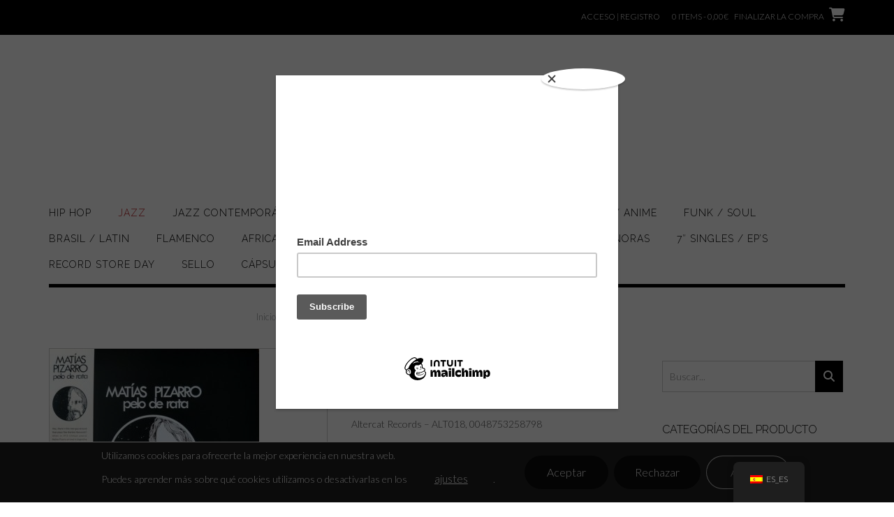

--- FILE ---
content_type: text/html; charset=UTF-8
request_url: https://discos-redondos.es/producto/matias-pizarro-pelo-de-rata
body_size: 29595
content:
<!DOCTYPE html><!-- Shopstar! -->
<html lang="es-ES">
<head>
<meta charset="UTF-8">
<meta name="viewport" content="width=device-width, initial-scale=1">
<link rel="profile" href="http://gmpg.org/xfn/11">

<meta name='robots' content='index, follow, max-image-preview:large, max-snippet:-1, max-video-preview:-1' />


	<!-- This site is optimized with the Yoast SEO plugin v25.6 - https://yoast.com/wordpress/plugins/seo/ -->
	<title>Matias Pizarro – Pelo De Rata - DISCOS REDONDOS</title>
	<link rel="canonical" href="https://discos-redondos.es/producto/matias-pizarro-pelo-de-rata" />
	<meta property="og:locale" content="es_ES" />
	<meta property="og:type" content="article" />
	<meta property="og:title" content="Matias Pizarro – Pelo De Rata - DISCOS REDONDOS" />
	<meta property="og:description" content="Altercat Records – ALT018, 0048753258798  LP con libreto, Alemania 2022" />
	<meta property="og:url" content="https://discos-redondos.es/producto/matias-pizarro-pelo-de-rata" />
	<meta property="og:site_name" content="DISCOS REDONDOS" />
	<meta property="article:publisher" content="https://www.facebook.com/discosredondos45" />
	<meta property="article:modified_time" content="2023-06-26T15:40:49+00:00" />
	<meta property="og:image" content="https://discos-redondos.es/wp-content/uploads/2022/12/Matias-Pizarro-–-Pelo-De-Rata.jpg" />
	<meta property="og:image:width" content="526" />
	<meta property="og:image:height" content="517" />
	<meta property="og:image:type" content="image/jpeg" />
	<meta name="twitter:card" content="summary_large_image" />
	<meta name="twitter:label1" content="Tiempo de lectura" />
	<meta name="twitter:data1" content="2 minutos" />
	<script data-jetpack-boost="ignore" type="application/ld+json" class="yoast-schema-graph">{"@context":"https://schema.org","@graph":[{"@type":"WebPage","@id":"https://discos-redondos.es/producto/matias-pizarro-pelo-de-rata","url":"https://discos-redondos.es/producto/matias-pizarro-pelo-de-rata","name":"Matias Pizarro – Pelo De Rata - DISCOS REDONDOS","isPartOf":{"@id":"https://discos-redondos.es/#website"},"primaryImageOfPage":{"@id":"https://discos-redondos.es/producto/matias-pizarro-pelo-de-rata#primaryimage"},"image":{"@id":"https://discos-redondos.es/producto/matias-pizarro-pelo-de-rata#primaryimage"},"thumbnailUrl":"https://discos-redondos.es/wp-content/uploads/2022/12/Matias-Pizarro-–-Pelo-De-Rata.jpg","datePublished":"2022-12-18T09:15:44+00:00","dateModified":"2023-06-26T15:40:49+00:00","breadcrumb":{"@id":"https://discos-redondos.es/producto/matias-pizarro-pelo-de-rata#breadcrumb"},"inLanguage":"es","potentialAction":[{"@type":"ReadAction","target":["https://discos-redondos.es/producto/matias-pizarro-pelo-de-rata"]}]},{"@type":"ImageObject","inLanguage":"es","@id":"https://discos-redondos.es/producto/matias-pizarro-pelo-de-rata#primaryimage","url":"https://discos-redondos.es/wp-content/uploads/2022/12/Matias-Pizarro-–-Pelo-De-Rata.jpg","contentUrl":"https://discos-redondos.es/wp-content/uploads/2022/12/Matias-Pizarro-–-Pelo-De-Rata.jpg","width":526,"height":517},{"@type":"BreadcrumbList","@id":"https://discos-redondos.es/producto/matias-pizarro-pelo-de-rata#breadcrumb","itemListElement":[{"@type":"ListItem","position":1,"name":"Portada","item":"https://discos-redondos.es/"},{"@type":"ListItem","position":2,"name":"Tienda","item":"https://discos-redondos.es/tienda-2"},{"@type":"ListItem","position":3,"name":"Matias Pizarro – Pelo De Rata"}]},{"@type":"WebSite","@id":"https://discos-redondos.es/#website","url":"https://discos-redondos.es/","name":"Discos Redondos","description":"Tu tienda de discos en Barcelona","publisher":{"@id":"https://discos-redondos.es/#organization"},"alternateName":"Discos Redondos","potentialAction":[{"@type":"SearchAction","target":{"@type":"EntryPoint","urlTemplate":"https://discos-redondos.es/?s={search_term_string}"},"query-input":{"@type":"PropertyValueSpecification","valueRequired":true,"valueName":"search_term_string"}}],"inLanguage":"es"},{"@type":"Organization","@id":"https://discos-redondos.es/#organization","name":"Discos Redondos","url":"https://discos-redondos.es/","logo":{"@type":"ImageObject","inLanguage":"es","@id":"https://discos-redondos.es/#/schema/logo/image/","url":"https://discos-redondos.es/wp-content/uploads/2023/04/aaff-logo-raval-1-1.jpg","contentUrl":"https://discos-redondos.es/wp-content/uploads/2023/04/aaff-logo-raval-1-1.jpg","width":2362,"height":1441,"caption":"Discos Redondos"},"image":{"@id":"https://discos-redondos.es/#/schema/logo/image/"},"sameAs":["https://www.facebook.com/discosredondos45","https://www.instagram.com/discos.redondos33/?hl=es","https://discos-redondos.bandcamp.com/"]}]}</script>
	<!-- / Yoast SEO plugin. -->


<link rel='dns-prefetch' href='//cdn.jsdelivr.net' />
<link rel='dns-prefetch' href='//unpkg.com' />
<link rel='dns-prefetch' href='//stats.wp.com' />
<link rel='dns-prefetch' href='//www.googletagmanager.com' />
<link rel='dns-prefetch' href='//code.jquery.com' />
<link rel='dns-prefetch' href='//fonts.googleapis.com' />
<link rel='dns-prefetch' href='//use.fontawesome.com' />
<link rel="alternate" type="application/rss+xml" title="DISCOS REDONDOS &raquo; Feed" href="https://discos-redondos.es/feed" />
<link rel="alternate" type="application/rss+xml" title="DISCOS REDONDOS &raquo; Feed de los comentarios" href="https://discos-redondos.es/comments/feed" />
<link rel="alternate" title="oEmbed (JSON)" type="application/json+oembed" href="https://discos-redondos.es/wp-json/oembed/1.0/embed?url=https%3A%2F%2Fdiscos-redondos.es%2Fproducto%2Fmatias-pizarro-pelo-de-rata" />
<link rel="alternate" title="oEmbed (XML)" type="text/xml+oembed" href="https://discos-redondos.es/wp-json/oembed/1.0/embed?url=https%3A%2F%2Fdiscos-redondos.es%2Fproducto%2Fmatias-pizarro-pelo-de-rata&#038;format=xml" />
<link rel='stylesheet' id='all-css-f632028141dc0734c500c791ca3a70fa' href='https://discos-redondos.es/wp-content/boost-cache/static/8264d7ca6c.min.css' type='text/css' media='all' />
<style id='woocommerce-layout-inline-css'>

	.infinite-scroll .woocommerce-pagination {
		display: none;
	}
/*# sourceURL=woocommerce-layout-inline-css */
</style>
<style id='moove_gdpr_frontend-inline-css'>
				#moove_gdpr_cookie_modal .moove-gdpr-modal-content .moove-gdpr-tab-main h3.tab-title, 
				#moove_gdpr_cookie_modal .moove-gdpr-modal-content .moove-gdpr-tab-main span.tab-title,
				#moove_gdpr_cookie_modal .moove-gdpr-modal-content .moove-gdpr-modal-left-content #moove-gdpr-menu li a, 
				#moove_gdpr_cookie_modal .moove-gdpr-modal-content .moove-gdpr-modal-left-content #moove-gdpr-menu li button,
				#moove_gdpr_cookie_modal .moove-gdpr-modal-content .moove-gdpr-modal-left-content .moove-gdpr-branding-cnt a,
				#moove_gdpr_cookie_modal .moove-gdpr-modal-content .moove-gdpr-modal-footer-content .moove-gdpr-button-holder a.mgbutton, 
				#moove_gdpr_cookie_modal .moove-gdpr-modal-content .moove-gdpr-modal-footer-content .moove-gdpr-button-holder button.mgbutton,
				#moove_gdpr_cookie_modal .cookie-switch .cookie-slider:after, 
				#moove_gdpr_cookie_modal .cookie-switch .slider:after, 
				#moove_gdpr_cookie_modal .switch .cookie-slider:after, 
				#moove_gdpr_cookie_modal .switch .slider:after,
				#moove_gdpr_cookie_info_bar .moove-gdpr-info-bar-container .moove-gdpr-info-bar-content p, 
				#moove_gdpr_cookie_info_bar .moove-gdpr-info-bar-container .moove-gdpr-info-bar-content p a,
				#moove_gdpr_cookie_info_bar .moove-gdpr-info-bar-container .moove-gdpr-info-bar-content a.mgbutton, 
				#moove_gdpr_cookie_info_bar .moove-gdpr-info-bar-container .moove-gdpr-info-bar-content button.mgbutton,
				#moove_gdpr_cookie_modal .moove-gdpr-modal-content .moove-gdpr-tab-main .moove-gdpr-tab-main-content h1, 
				#moove_gdpr_cookie_modal .moove-gdpr-modal-content .moove-gdpr-tab-main .moove-gdpr-tab-main-content h2, 
				#moove_gdpr_cookie_modal .moove-gdpr-modal-content .moove-gdpr-tab-main .moove-gdpr-tab-main-content h3, 
				#moove_gdpr_cookie_modal .moove-gdpr-modal-content .moove-gdpr-tab-main .moove-gdpr-tab-main-content h4, 
				#moove_gdpr_cookie_modal .moove-gdpr-modal-content .moove-gdpr-tab-main .moove-gdpr-tab-main-content h5, 
				#moove_gdpr_cookie_modal .moove-gdpr-modal-content .moove-gdpr-tab-main .moove-gdpr-tab-main-content h6,
				#moove_gdpr_cookie_modal .moove-gdpr-modal-content.moove_gdpr_modal_theme_v2 .moove-gdpr-modal-title .tab-title,
				#moove_gdpr_cookie_modal .moove-gdpr-modal-content.moove_gdpr_modal_theme_v2 .moove-gdpr-tab-main h3.tab-title, 
				#moove_gdpr_cookie_modal .moove-gdpr-modal-content.moove_gdpr_modal_theme_v2 .moove-gdpr-tab-main span.tab-title,
				#moove_gdpr_cookie_modal .moove-gdpr-modal-content.moove_gdpr_modal_theme_v2 .moove-gdpr-branding-cnt a {
					font-weight: inherit				}
			#moove_gdpr_cookie_modal,#moove_gdpr_cookie_info_bar,.gdpr_cookie_settings_shortcode_content{font-family:inherit}#moove_gdpr_save_popup_settings_button{background-color:#373737;color:#fff}#moove_gdpr_save_popup_settings_button:hover{background-color:#000}#moove_gdpr_cookie_info_bar .moove-gdpr-info-bar-container .moove-gdpr-info-bar-content a.mgbutton,#moove_gdpr_cookie_info_bar .moove-gdpr-info-bar-container .moove-gdpr-info-bar-content button.mgbutton{background-color:#0a0a0a}#moove_gdpr_cookie_modal .moove-gdpr-modal-content .moove-gdpr-modal-footer-content .moove-gdpr-button-holder a.mgbutton,#moove_gdpr_cookie_modal .moove-gdpr-modal-content .moove-gdpr-modal-footer-content .moove-gdpr-button-holder button.mgbutton,.gdpr_cookie_settings_shortcode_content .gdpr-shr-button.button-green{background-color:#0a0a0a;border-color:#0a0a0a}#moove_gdpr_cookie_modal .moove-gdpr-modal-content .moove-gdpr-modal-footer-content .moove-gdpr-button-holder a.mgbutton:hover,#moove_gdpr_cookie_modal .moove-gdpr-modal-content .moove-gdpr-modal-footer-content .moove-gdpr-button-holder button.mgbutton:hover,.gdpr_cookie_settings_shortcode_content .gdpr-shr-button.button-green:hover{background-color:#fff;color:#0a0a0a}#moove_gdpr_cookie_modal .moove-gdpr-modal-content .moove-gdpr-modal-close i,#moove_gdpr_cookie_modal .moove-gdpr-modal-content .moove-gdpr-modal-close span.gdpr-icon{background-color:#0a0a0a;border:1px solid #0a0a0a}#moove_gdpr_cookie_info_bar span.change-settings-button.focus-g,#moove_gdpr_cookie_info_bar span.change-settings-button:focus,#moove_gdpr_cookie_info_bar button.change-settings-button.focus-g,#moove_gdpr_cookie_info_bar button.change-settings-button:focus{-webkit-box-shadow:0 0 1px 3px #0a0a0a;-moz-box-shadow:0 0 1px 3px #0a0a0a;box-shadow:0 0 1px 3px #0a0a0a}#moove_gdpr_cookie_modal .moove-gdpr-modal-content .moove-gdpr-modal-close i:hover,#moove_gdpr_cookie_modal .moove-gdpr-modal-content .moove-gdpr-modal-close span.gdpr-icon:hover,#moove_gdpr_cookie_info_bar span[data-href]>u.change-settings-button{color:#0a0a0a}#moove_gdpr_cookie_modal .moove-gdpr-modal-content .moove-gdpr-modal-left-content #moove-gdpr-menu li.menu-item-selected a span.gdpr-icon,#moove_gdpr_cookie_modal .moove-gdpr-modal-content .moove-gdpr-modal-left-content #moove-gdpr-menu li.menu-item-selected button span.gdpr-icon{color:inherit}#moove_gdpr_cookie_modal .moove-gdpr-modal-content .moove-gdpr-modal-left-content #moove-gdpr-menu li a span.gdpr-icon,#moove_gdpr_cookie_modal .moove-gdpr-modal-content .moove-gdpr-modal-left-content #moove-gdpr-menu li button span.gdpr-icon{color:inherit}#moove_gdpr_cookie_modal .gdpr-acc-link{line-height:0;font-size:0;color:transparent;position:absolute}#moove_gdpr_cookie_modal .moove-gdpr-modal-content .moove-gdpr-modal-close:hover i,#moove_gdpr_cookie_modal .moove-gdpr-modal-content .moove-gdpr-modal-left-content #moove-gdpr-menu li a,#moove_gdpr_cookie_modal .moove-gdpr-modal-content .moove-gdpr-modal-left-content #moove-gdpr-menu li button,#moove_gdpr_cookie_modal .moove-gdpr-modal-content .moove-gdpr-modal-left-content #moove-gdpr-menu li button i,#moove_gdpr_cookie_modal .moove-gdpr-modal-content .moove-gdpr-modal-left-content #moove-gdpr-menu li a i,#moove_gdpr_cookie_modal .moove-gdpr-modal-content .moove-gdpr-tab-main .moove-gdpr-tab-main-content a:hover,#moove_gdpr_cookie_info_bar.moove-gdpr-dark-scheme .moove-gdpr-info-bar-container .moove-gdpr-info-bar-content a.mgbutton:hover,#moove_gdpr_cookie_info_bar.moove-gdpr-dark-scheme .moove-gdpr-info-bar-container .moove-gdpr-info-bar-content button.mgbutton:hover,#moove_gdpr_cookie_info_bar.moove-gdpr-dark-scheme .moove-gdpr-info-bar-container .moove-gdpr-info-bar-content a:hover,#moove_gdpr_cookie_info_bar.moove-gdpr-dark-scheme .moove-gdpr-info-bar-container .moove-gdpr-info-bar-content button:hover,#moove_gdpr_cookie_info_bar.moove-gdpr-dark-scheme .moove-gdpr-info-bar-container .moove-gdpr-info-bar-content span.change-settings-button:hover,#moove_gdpr_cookie_info_bar.moove-gdpr-dark-scheme .moove-gdpr-info-bar-container .moove-gdpr-info-bar-content button.change-settings-button:hover,#moove_gdpr_cookie_info_bar.moove-gdpr-dark-scheme .moove-gdpr-info-bar-container .moove-gdpr-info-bar-content u.change-settings-button:hover,#moove_gdpr_cookie_info_bar span[data-href]>u.change-settings-button,#moove_gdpr_cookie_info_bar.moove-gdpr-dark-scheme .moove-gdpr-info-bar-container .moove-gdpr-info-bar-content a.mgbutton.focus-g,#moove_gdpr_cookie_info_bar.moove-gdpr-dark-scheme .moove-gdpr-info-bar-container .moove-gdpr-info-bar-content button.mgbutton.focus-g,#moove_gdpr_cookie_info_bar.moove-gdpr-dark-scheme .moove-gdpr-info-bar-container .moove-gdpr-info-bar-content a.focus-g,#moove_gdpr_cookie_info_bar.moove-gdpr-dark-scheme .moove-gdpr-info-bar-container .moove-gdpr-info-bar-content button.focus-g,#moove_gdpr_cookie_info_bar.moove-gdpr-dark-scheme .moove-gdpr-info-bar-container .moove-gdpr-info-bar-content a.mgbutton:focus,#moove_gdpr_cookie_info_bar.moove-gdpr-dark-scheme .moove-gdpr-info-bar-container .moove-gdpr-info-bar-content button.mgbutton:focus,#moove_gdpr_cookie_info_bar.moove-gdpr-dark-scheme .moove-gdpr-info-bar-container .moove-gdpr-info-bar-content a:focus,#moove_gdpr_cookie_info_bar.moove-gdpr-dark-scheme .moove-gdpr-info-bar-container .moove-gdpr-info-bar-content button:focus,#moove_gdpr_cookie_info_bar.moove-gdpr-dark-scheme .moove-gdpr-info-bar-container .moove-gdpr-info-bar-content span.change-settings-button.focus-g,span.change-settings-button:focus,button.change-settings-button.focus-g,button.change-settings-button:focus,#moove_gdpr_cookie_info_bar.moove-gdpr-dark-scheme .moove-gdpr-info-bar-container .moove-gdpr-info-bar-content u.change-settings-button.focus-g,#moove_gdpr_cookie_info_bar.moove-gdpr-dark-scheme .moove-gdpr-info-bar-container .moove-gdpr-info-bar-content u.change-settings-button:focus{color:#0a0a0a}#moove_gdpr_cookie_modal .moove-gdpr-branding.focus-g span,#moove_gdpr_cookie_modal .moove-gdpr-modal-content .moove-gdpr-tab-main a.focus-g{color:#0a0a0a}#moove_gdpr_cookie_modal.gdpr_lightbox-hide{display:none}
/*# sourceURL=moove_gdpr_frontend-inline-css */
</style>
<link rel='stylesheet' id='only-screen-and-max-width-768px-css-104a3aa9de14c01c3683b50278e6a016' href='https://discos-redondos.es/wp-content/boost-cache/static/7e92a80110.min.css' type='text/css' media='only screen and (max-width: 768px)' />
<style id='wp-img-auto-sizes-contain-inline-css'>
img:is([sizes=auto i],[sizes^="auto," i]){contain-intrinsic-size:3000px 1500px}
/*# sourceURL=wp-img-auto-sizes-contain-inline-css */
</style>
<style id='wp-emoji-styles-inline-css'>

	img.wp-smiley, img.emoji {
		display: inline !important;
		border: none !important;
		box-shadow: none !important;
		height: 1em !important;
		width: 1em !important;
		margin: 0 0.07em !important;
		vertical-align: -0.1em !important;
		background: none !important;
		padding: 0 !important;
	}
/*# sourceURL=wp-emoji-styles-inline-css */
</style>
<style id='wp-block-library-inline-css'>
:root{--wp-block-synced-color:#7a00df;--wp-block-synced-color--rgb:122,0,223;--wp-bound-block-color:var(--wp-block-synced-color);--wp-editor-canvas-background:#ddd;--wp-admin-theme-color:#007cba;--wp-admin-theme-color--rgb:0,124,186;--wp-admin-theme-color-darker-10:#006ba1;--wp-admin-theme-color-darker-10--rgb:0,107,160.5;--wp-admin-theme-color-darker-20:#005a87;--wp-admin-theme-color-darker-20--rgb:0,90,135;--wp-admin-border-width-focus:2px}@media (min-resolution:192dpi){:root{--wp-admin-border-width-focus:1.5px}}.wp-element-button{cursor:pointer}:root .has-very-light-gray-background-color{background-color:#eee}:root .has-very-dark-gray-background-color{background-color:#313131}:root .has-very-light-gray-color{color:#eee}:root .has-very-dark-gray-color{color:#313131}:root .has-vivid-green-cyan-to-vivid-cyan-blue-gradient-background{background:linear-gradient(135deg,#00d084,#0693e3)}:root .has-purple-crush-gradient-background{background:linear-gradient(135deg,#34e2e4,#4721fb 50%,#ab1dfe)}:root .has-hazy-dawn-gradient-background{background:linear-gradient(135deg,#faaca8,#dad0ec)}:root .has-subdued-olive-gradient-background{background:linear-gradient(135deg,#fafae1,#67a671)}:root .has-atomic-cream-gradient-background{background:linear-gradient(135deg,#fdd79a,#004a59)}:root .has-nightshade-gradient-background{background:linear-gradient(135deg,#330968,#31cdcf)}:root .has-midnight-gradient-background{background:linear-gradient(135deg,#020381,#2874fc)}:root{--wp--preset--font-size--normal:16px;--wp--preset--font-size--huge:42px}.has-regular-font-size{font-size:1em}.has-larger-font-size{font-size:2.625em}.has-normal-font-size{font-size:var(--wp--preset--font-size--normal)}.has-huge-font-size{font-size:var(--wp--preset--font-size--huge)}.has-text-align-center{text-align:center}.has-text-align-left{text-align:left}.has-text-align-right{text-align:right}.has-fit-text{white-space:nowrap!important}#end-resizable-editor-section{display:none}.aligncenter{clear:both}.items-justified-left{justify-content:flex-start}.items-justified-center{justify-content:center}.items-justified-right{justify-content:flex-end}.items-justified-space-between{justify-content:space-between}.screen-reader-text{border:0;clip-path:inset(50%);height:1px;margin:-1px;overflow:hidden;padding:0;position:absolute;width:1px;word-wrap:normal!important}.screen-reader-text:focus{background-color:#ddd;clip-path:none;color:#444;display:block;font-size:1em;height:auto;left:5px;line-height:normal;padding:15px 23px 14px;text-decoration:none;top:5px;width:auto;z-index:100000}html :where(.has-border-color){border-style:solid}html :where([style*=border-top-color]){border-top-style:solid}html :where([style*=border-right-color]){border-right-style:solid}html :where([style*=border-bottom-color]){border-bottom-style:solid}html :where([style*=border-left-color]){border-left-style:solid}html :where([style*=border-width]){border-style:solid}html :where([style*=border-top-width]){border-top-style:solid}html :where([style*=border-right-width]){border-right-style:solid}html :where([style*=border-bottom-width]){border-bottom-style:solid}html :where([style*=border-left-width]){border-left-style:solid}html :where(img[class*=wp-image-]){height:auto;max-width:100%}:where(figure){margin:0 0 1em}html :where(.is-position-sticky){--wp-admin--admin-bar--position-offset:var(--wp-admin--admin-bar--height,0px)}@media screen and (max-width:600px){html :where(.is-position-sticky){--wp-admin--admin-bar--position-offset:0px}}

/*# sourceURL=wp-block-library-inline-css */
</style><style id='global-styles-inline-css'>
:root{--wp--preset--aspect-ratio--square: 1;--wp--preset--aspect-ratio--4-3: 4/3;--wp--preset--aspect-ratio--3-4: 3/4;--wp--preset--aspect-ratio--3-2: 3/2;--wp--preset--aspect-ratio--2-3: 2/3;--wp--preset--aspect-ratio--16-9: 16/9;--wp--preset--aspect-ratio--9-16: 9/16;--wp--preset--color--black: #000000;--wp--preset--color--cyan-bluish-gray: #abb8c3;--wp--preset--color--white: #ffffff;--wp--preset--color--pale-pink: #f78da7;--wp--preset--color--vivid-red: #cf2e2e;--wp--preset--color--luminous-vivid-orange: #ff6900;--wp--preset--color--luminous-vivid-amber: #fcb900;--wp--preset--color--light-green-cyan: #7bdcb5;--wp--preset--color--vivid-green-cyan: #00d084;--wp--preset--color--pale-cyan-blue: #8ed1fc;--wp--preset--color--vivid-cyan-blue: #0693e3;--wp--preset--color--vivid-purple: #9b51e0;--wp--preset--gradient--vivid-cyan-blue-to-vivid-purple: linear-gradient(135deg,rgb(6,147,227) 0%,rgb(155,81,224) 100%);--wp--preset--gradient--light-green-cyan-to-vivid-green-cyan: linear-gradient(135deg,rgb(122,220,180) 0%,rgb(0,208,130) 100%);--wp--preset--gradient--luminous-vivid-amber-to-luminous-vivid-orange: linear-gradient(135deg,rgb(252,185,0) 0%,rgb(255,105,0) 100%);--wp--preset--gradient--luminous-vivid-orange-to-vivid-red: linear-gradient(135deg,rgb(255,105,0) 0%,rgb(207,46,46) 100%);--wp--preset--gradient--very-light-gray-to-cyan-bluish-gray: linear-gradient(135deg,rgb(238,238,238) 0%,rgb(169,184,195) 100%);--wp--preset--gradient--cool-to-warm-spectrum: linear-gradient(135deg,rgb(74,234,220) 0%,rgb(151,120,209) 20%,rgb(207,42,186) 40%,rgb(238,44,130) 60%,rgb(251,105,98) 80%,rgb(254,248,76) 100%);--wp--preset--gradient--blush-light-purple: linear-gradient(135deg,rgb(255,206,236) 0%,rgb(152,150,240) 100%);--wp--preset--gradient--blush-bordeaux: linear-gradient(135deg,rgb(254,205,165) 0%,rgb(254,45,45) 50%,rgb(107,0,62) 100%);--wp--preset--gradient--luminous-dusk: linear-gradient(135deg,rgb(255,203,112) 0%,rgb(199,81,192) 50%,rgb(65,88,208) 100%);--wp--preset--gradient--pale-ocean: linear-gradient(135deg,rgb(255,245,203) 0%,rgb(182,227,212) 50%,rgb(51,167,181) 100%);--wp--preset--gradient--electric-grass: linear-gradient(135deg,rgb(202,248,128) 0%,rgb(113,206,126) 100%);--wp--preset--gradient--midnight: linear-gradient(135deg,rgb(2,3,129) 0%,rgb(40,116,252) 100%);--wp--preset--font-size--small: 13px;--wp--preset--font-size--medium: 20px;--wp--preset--font-size--large: 36px;--wp--preset--font-size--x-large: 42px;--wp--preset--spacing--20: 0.44rem;--wp--preset--spacing--30: 0.67rem;--wp--preset--spacing--40: 1rem;--wp--preset--spacing--50: 1.5rem;--wp--preset--spacing--60: 2.25rem;--wp--preset--spacing--70: 3.38rem;--wp--preset--spacing--80: 5.06rem;--wp--preset--shadow--natural: 6px 6px 9px rgba(0, 0, 0, 0.2);--wp--preset--shadow--deep: 12px 12px 50px rgba(0, 0, 0, 0.4);--wp--preset--shadow--sharp: 6px 6px 0px rgba(0, 0, 0, 0.2);--wp--preset--shadow--outlined: 6px 6px 0px -3px rgb(255, 255, 255), 6px 6px rgb(0, 0, 0);--wp--preset--shadow--crisp: 6px 6px 0px rgb(0, 0, 0);}:where(.is-layout-flex){gap: 0.5em;}:where(.is-layout-grid){gap: 0.5em;}body .is-layout-flex{display: flex;}.is-layout-flex{flex-wrap: wrap;align-items: center;}.is-layout-flex > :is(*, div){margin: 0;}body .is-layout-grid{display: grid;}.is-layout-grid > :is(*, div){margin: 0;}:where(.wp-block-columns.is-layout-flex){gap: 2em;}:where(.wp-block-columns.is-layout-grid){gap: 2em;}:where(.wp-block-post-template.is-layout-flex){gap: 1.25em;}:where(.wp-block-post-template.is-layout-grid){gap: 1.25em;}.has-black-color{color: var(--wp--preset--color--black) !important;}.has-cyan-bluish-gray-color{color: var(--wp--preset--color--cyan-bluish-gray) !important;}.has-white-color{color: var(--wp--preset--color--white) !important;}.has-pale-pink-color{color: var(--wp--preset--color--pale-pink) !important;}.has-vivid-red-color{color: var(--wp--preset--color--vivid-red) !important;}.has-luminous-vivid-orange-color{color: var(--wp--preset--color--luminous-vivid-orange) !important;}.has-luminous-vivid-amber-color{color: var(--wp--preset--color--luminous-vivid-amber) !important;}.has-light-green-cyan-color{color: var(--wp--preset--color--light-green-cyan) !important;}.has-vivid-green-cyan-color{color: var(--wp--preset--color--vivid-green-cyan) !important;}.has-pale-cyan-blue-color{color: var(--wp--preset--color--pale-cyan-blue) !important;}.has-vivid-cyan-blue-color{color: var(--wp--preset--color--vivid-cyan-blue) !important;}.has-vivid-purple-color{color: var(--wp--preset--color--vivid-purple) !important;}.has-black-background-color{background-color: var(--wp--preset--color--black) !important;}.has-cyan-bluish-gray-background-color{background-color: var(--wp--preset--color--cyan-bluish-gray) !important;}.has-white-background-color{background-color: var(--wp--preset--color--white) !important;}.has-pale-pink-background-color{background-color: var(--wp--preset--color--pale-pink) !important;}.has-vivid-red-background-color{background-color: var(--wp--preset--color--vivid-red) !important;}.has-luminous-vivid-orange-background-color{background-color: var(--wp--preset--color--luminous-vivid-orange) !important;}.has-luminous-vivid-amber-background-color{background-color: var(--wp--preset--color--luminous-vivid-amber) !important;}.has-light-green-cyan-background-color{background-color: var(--wp--preset--color--light-green-cyan) !important;}.has-vivid-green-cyan-background-color{background-color: var(--wp--preset--color--vivid-green-cyan) !important;}.has-pale-cyan-blue-background-color{background-color: var(--wp--preset--color--pale-cyan-blue) !important;}.has-vivid-cyan-blue-background-color{background-color: var(--wp--preset--color--vivid-cyan-blue) !important;}.has-vivid-purple-background-color{background-color: var(--wp--preset--color--vivid-purple) !important;}.has-black-border-color{border-color: var(--wp--preset--color--black) !important;}.has-cyan-bluish-gray-border-color{border-color: var(--wp--preset--color--cyan-bluish-gray) !important;}.has-white-border-color{border-color: var(--wp--preset--color--white) !important;}.has-pale-pink-border-color{border-color: var(--wp--preset--color--pale-pink) !important;}.has-vivid-red-border-color{border-color: var(--wp--preset--color--vivid-red) !important;}.has-luminous-vivid-orange-border-color{border-color: var(--wp--preset--color--luminous-vivid-orange) !important;}.has-luminous-vivid-amber-border-color{border-color: var(--wp--preset--color--luminous-vivid-amber) !important;}.has-light-green-cyan-border-color{border-color: var(--wp--preset--color--light-green-cyan) !important;}.has-vivid-green-cyan-border-color{border-color: var(--wp--preset--color--vivid-green-cyan) !important;}.has-pale-cyan-blue-border-color{border-color: var(--wp--preset--color--pale-cyan-blue) !important;}.has-vivid-cyan-blue-border-color{border-color: var(--wp--preset--color--vivid-cyan-blue) !important;}.has-vivid-purple-border-color{border-color: var(--wp--preset--color--vivid-purple) !important;}.has-vivid-cyan-blue-to-vivid-purple-gradient-background{background: var(--wp--preset--gradient--vivid-cyan-blue-to-vivid-purple) !important;}.has-light-green-cyan-to-vivid-green-cyan-gradient-background{background: var(--wp--preset--gradient--light-green-cyan-to-vivid-green-cyan) !important;}.has-luminous-vivid-amber-to-luminous-vivid-orange-gradient-background{background: var(--wp--preset--gradient--luminous-vivid-amber-to-luminous-vivid-orange) !important;}.has-luminous-vivid-orange-to-vivid-red-gradient-background{background: var(--wp--preset--gradient--luminous-vivid-orange-to-vivid-red) !important;}.has-very-light-gray-to-cyan-bluish-gray-gradient-background{background: var(--wp--preset--gradient--very-light-gray-to-cyan-bluish-gray) !important;}.has-cool-to-warm-spectrum-gradient-background{background: var(--wp--preset--gradient--cool-to-warm-spectrum) !important;}.has-blush-light-purple-gradient-background{background: var(--wp--preset--gradient--blush-light-purple) !important;}.has-blush-bordeaux-gradient-background{background: var(--wp--preset--gradient--blush-bordeaux) !important;}.has-luminous-dusk-gradient-background{background: var(--wp--preset--gradient--luminous-dusk) !important;}.has-pale-ocean-gradient-background{background: var(--wp--preset--gradient--pale-ocean) !important;}.has-electric-grass-gradient-background{background: var(--wp--preset--gradient--electric-grass) !important;}.has-midnight-gradient-background{background: var(--wp--preset--gradient--midnight) !important;}.has-small-font-size{font-size: var(--wp--preset--font-size--small) !important;}.has-medium-font-size{font-size: var(--wp--preset--font-size--medium) !important;}.has-large-font-size{font-size: var(--wp--preset--font-size--large) !important;}.has-x-large-font-size{font-size: var(--wp--preset--font-size--x-large) !important;}
/*# sourceURL=global-styles-inline-css */
</style>

<style id='classic-theme-styles-inline-css'>
/*! This file is auto-generated */
.wp-block-button__link{color:#fff;background-color:#32373c;border-radius:9999px;box-shadow:none;text-decoration:none;padding:calc(.667em + 2px) calc(1.333em + 2px);font-size:1.125em}.wp-block-file__button{background:#32373c;color:#fff;text-decoration:none}
/*# sourceURL=/wp-includes/css/classic-themes.min.css */
</style>
<link rel='stylesheet' id='jquery-ui-datepicker-css' href='//code.jquery.com/ui/1.12.1/themes/base/jquery-ui.css?ver=6.9' media='all' />
<link rel='stylesheet' id='css-input-tel-css' href='https://cdn.jsdelivr.net/npm/intl-tel-input@18.2.1/build/css/intlTelInput.css?ver=2.4.8' media='all' />
<link rel='stylesheet' id='css-input-date-css' href='https://code.jquery.com/ui/1.12.1/themes/base/jquery-ui.css?ver=2.4.8' media='all' />
<style id='woocommerce-inline-inline-css'>
.woocommerce form .form-row .required { visibility: visible; }
/*# sourceURL=woocommerce-inline-inline-css */
</style>
<link rel='stylesheet' id='shopstar-fonts-css' href='https://fonts.googleapis.com/css?family=Prata%3A400%7CRaleway%3A100%2C300%2C400%2C500%2C600%2C700%2C800%7CLato%3A300%2C300italic%2C400%2C400italic%2C600%2C600italic%2C700%2C700italic%7CLora%3A400italic&#038;subset=latin%2Clatin-ext&#038;ver=1.1.60' media='all' />
<link rel='stylesheet' id='otb-font-awesome-css' href='//use.fontawesome.com/releases/v6.5.1/css/all.css?ver=6.5.1' media='all' />
<link rel='stylesheet' id='popup-maker-site-css' href='//discos-redondos.es/wp-content/uploads/pum/pum-site-styles.css?generated=1753963045&#038;ver=1.20.5' media='all' />












<!-- Fragmento de código de la etiqueta de Google (gtag.js) añadida por Site Kit -->
<!-- Fragmento de código de Google Analytics añadido por Site Kit -->


<link rel="https://api.w.org/" href="https://discos-redondos.es/wp-json/" /><link rel="alternate" title="JSON" type="application/json" href="https://discos-redondos.es/wp-json/wp/v2/product/4883" /><link rel="EditURI" type="application/rsd+xml" title="RSD" href="https://discos-redondos.es/xmlrpc.php?rsd" />
<meta name="generator" content="WordPress 6.9" />
<meta name="generator" content="WooCommerce 10.4.3" />
<link rel='shortlink' href='https://discos-redondos.es/?p=4883' />
<meta name="generator" content="Site Kit by Google 1.158.0" /><!-- Introduce aquí tus scripts --><link rel="alternate" hreflang="es-ES" href="https://discos-redondos.es/producto/matias-pizarro-pelo-de-rata"/>
<link rel="alternate" hreflang="ca" href="https://discos-redondos.es/ca/producte/matias-pizarro-pelo-de-rata/"/>
<link rel="alternate" hreflang="es" href="https://discos-redondos.es/producto/matias-pizarro-pelo-de-rata"/>
	<style>img#wpstats{display:none}</style>
		<!-- Google site verification - Google for WooCommerce -->
<meta name="google-site-verification" content="bVBJPr7OPb3LFE60mKiWi4q53K5q4AV1IkFEuDHBh8w" />
<style type="text/css">


/* Minimum slider width */
.slider-container.default .slider .slide img {
	min-width: 600px;
}


/* Mobile Menu and other mobile stylings */
@media only screen and (min-width: 960px) {
	.main-navigation ul ul li:hover > ul,
	.main-navigation ul ul li.focus > ul {
		/*
		left: 100%;
		*/
		display: block;
	}

	.main-navigation ul ul a {
		color: #939598;
	}
	
	.main-navigation ul ul a:hover,
	.main-navigation ul ul li.current-menu-item > a,
	.main-navigation ul ul li.current_page_item > a,
	.main-navigation ul ul li.current-menu-parent > a,
	.main-navigation ul ul li.current_page_parent > a,
	.main-navigation ul ul li.current-menu-ancestor > a,
	.main-navigation ul ul li.current_page_ancestor > a {
		color: #4F4F4F;
	}
	
}

@media only screen and (max-width: 960px) {	#main-menu.shopstar-mobile-menu-primary-color-scheme {
		background-color: #000000;
	}
		
	.main-navigation .padder {
		margin: 0;
	}	
	
	.submenu-toggle {
    	display: block;
    }
    
	/* Mobile Menu */
	.site-header .main-navigation .container {
		border-bottom: none !important;
	}
	
	.site-header .main-navigation.bottom-border.mobile {
		border-bottom-width: 5px;
	}

	.main-navigation .main-navigation-inner {
		display: block;	
	}
	
	.site-header .search-button {
	    display: block;
	    padding: 8px 22px 0 26px;
	    text-align: left;
	}	
	.main-navigation .search-slidedown {
		margin: 0;
		top: 0;
		position: relative;
	}
	.main-navigation .search-slidedown .container {
		padding: 0;
		width: 100%;
	}
	.main-navigation .search-slidedown .padder {
		margin: 0px;
		width: 100%;
		display: inline-block;
	}
	.main-navigation .search-slidedown .search-block {
		margin: 0 !important;
		float: left;
		width: 254px;
		left: 26px !important;
	}
	.main-navigation .search-slidedown .search-block label {
		width: 80%;
		float: left;
		display: inline-block;
	}
	.main-navigation .search-slidedown .search-block .search-field {
		border: 0;
		padding: 4px 0 4px 0;
		width: 100%;
	}
    .main-navigation .menu-toggle {
	    display: block;
		margin: 0 auto 0 auto;
	    padding: 16px 18px;
	    color: #FFF;
	    text-transform: uppercase;
    	text-align: center;
	    cursor: pointer;
	}
	.main-navigation .menu-toggle .otb-fa.otb-fa-bars,
	.main-navigation .menu-toggle .fa.fa-bars,
	.main-navigation .menu-toggle .fa-solid.fa-bars {
    	font-size: 28px;
	}
    .main-navigation .nav-menu {
		display: block !important;
    	display: inline-block;
    }
	.main-navigation #main-menu {
        color: #8C8C8C;
        box-shadow: 1px 0 1px rgba(255, 255, 255, 0.04) inset;
        position: fixed;
        top: 0;
        right: -280px;
        width: 280px;
        max-width: 100%;
        -ms-box-sizing: border-box;
        -moz-box-sizing: border-box;
        -webkit-box-sizing: border-box;
        box-sizing: border-box;
        padding: 74px 0 30px 0;
        z-index: 100000;
        height: 100%;
        overflow: auto;
        -webkit-transition: right 0.4s ease 0s;
        -moz-transition: right 0.4s ease 0s;
        -ms-transition: right 0.4s ease 0s;
        -o-transition: right 0.4s ease 0s;
        transition: right 0.4s ease 0s;
    }
    .main-navigation ul {
        display: block;
    	visibility: visible !important;
		opacity: 1 !important;
		transform: none !important;
    }
    .main-navigation li {
        display: block;
        float: none;
        position: relative;
    	margin: 0;
    	padding: 0;
    }
    .main-navigation li a {
    	white-space: normal !important;
		display: block;
        float: none;
        padding: 8px 22px 8px 26px;
        font-size: 14px;
        text-align: left !important;
  	}
  	
    .main-navigation ul ul {
        position: relative !important;
        top: 0 !important;
        left: 0 !important;
        float: none !important;
    	background-color: transparent;
    	background-image: none;
    	box-shadow: none;
    	border: none;
        padding: 0;
        margin: 0;
        display: none;
    }
    .main-navigation ul ul li:last-child a,
    .main-navigation ul ul li a {
        box-shadow: none;
        padding: 6px 30px;
        width: auto;
    }
    
	.main-navigation ul ul ul {
		margin: 0;
		left: 0 !important;
	}    

    .main-navigation ul ul ul li a {
        padding: 6px 39px !important;
    }
    .main-navigation ul ul ul ul li a {
        padding: 6px 47px !important;
    }

    .main-navigation .close-button {
        display: block;
    	border-radius: 100%;
        position: absolute;
        top: 23px;
        left: 26px;
        font-size: 26px;
    	font-weight: 400;
        color: #FFFFFF;
        text-align: center;
        height: 36px;
        line-height: 33px;
        cursor: pointer;
    	
	    -webkit-transition: all 0.2s ease 0s;
	     -moz-transition: all 0.2s ease 0s;
	      -ms-transition: all 0.2s ease 0s;
	       -o-transition: all 0.2s ease 0s;
	          transition: all 0.2s ease 0s;

    }
    
    .main-navigation .close-button .otb-fa,
    .main-navigation .close-button .fa {
	    -webkit-transition: all 0.2s ease 0s;
	     -moz-transition: all 0.2s ease 0s;
	      -ms-transition: all 0.2s ease 0s;
	       -o-transition: all 0.2s ease 0s;
	          transition: all 0.2s ease 0s;
	}

	.main-navigation .close-button .otb-fa-angle-left,
    .main-navigation .close-button .fa-angle-left {
        position: relative;
        left: -4px;
    }
	
	#main-menu.shopstar-mobile-menu-primary-color-scheme a,
	#main-menu.shopstar-mobile-menu-primary-color-scheme .submenu-toggle {
    	color: #FFFFFF;
	}
	
	#main-menu.shopstar-mobile-menu-primary-color-scheme li.current-menu-item > a,
	#main-menu.shopstar-mobile-menu-primary-color-scheme li.current_page_item > a,
	#main-menu.shopstar-mobile-menu-primary-color-scheme li.current-menu-parent > a,
	#main-menu.shopstar-mobile-menu-primary-color-scheme li.current_page_parent > a,
	#main-menu.shopstar-mobile-menu-primary-color-scheme li.current-menu-ancestor > a,
	#main-menu.shopstar-mobile-menu-primary-color-scheme li.current_page_ancestor > a {
		color: rgba(255, 255, 255, 0.6);
	}
	
	#main-menu.shopstar-mobile-menu-primary-color-scheme .close-button:hover .otb-fa,
	#main-menu.shopstar-mobile-menu-primary-color-scheme .close-button:hover .fa,
	#main-menu.shopstar-mobile-menu-primary-color-scheme li > a:hover,
	#main-menu.shopstar-mobile-menu-primary-color-scheme .search-button a:hover {
		color: rgba(255, 255, 255, 0.6);
	}
    
    .open-page-item > ul.children,
    .open-page-item > ul.sub-menu {
    	display: block !important;
    }
}

</style>	<noscript><style>.woocommerce-product-gallery{ opacity: 1 !important; }</style></noscript>
	<style type="text/css" id="custom-background-css">
body.custom-background { background-color: #ffffff; }
</style>
	
<!-- Begin Custom CSS -->
<style type="text/css" id="out-the-box-custom-css">
#main-menu{background-color:#ffffff;}.slider-container.default .slider .slide .overlay,
    			.slider-container.default .slider .slide .overlay h1,
    			.slider-container.default .slider .slide .overlay h2,
    			.slider-container.default .slider .slide .overlay h3,
    			.slider-container.default .slider .slide .overlay h4,
    			.slider-container.default .slider .slide .overlay h5,
    			.slider-container.default .slider .slide .overlay a,
				.header-image .overlay,
    			.header-image .overlay h1,
    			.header-image .overlay h2,
    			.header-image .overlay h3,
    			.header-image .overlay h4,
    			.header-image .overlay h5,
    			.header-image .overlay a{color:#ffffff;}.site-footer .widgets{background-color:#c9c9c9;}
</style>
<!-- End Custom CSS -->
<link rel="icon" href="https://discos-redondos.es/wp-content/uploads/2023/04/cropped-aaff-logo-raval-1-1-32x32.jpg" sizes="32x32" />
<link rel="icon" href="https://discos-redondos.es/wp-content/uploads/2023/04/cropped-aaff-logo-raval-1-1-192x192.jpg" sizes="192x192" />
<link rel="apple-touch-icon" href="https://discos-redondos.es/wp-content/uploads/2023/04/cropped-aaff-logo-raval-1-1-180x180.jpg" />
<meta name="msapplication-TileImage" content="https://discos-redondos.es/wp-content/uploads/2023/04/cropped-aaff-logo-raval-1-1-270x270.jpg" />
<link rel='stylesheet' id='all-css-88c16aaedf79c3d22478a2c897cc691e' href='https://discos-redondos.es/wp-content/boost-cache/static/5eb0245f98.min.css' type='text/css' media='all' />
</head>

<body class="wp-singular product-template-default single single-product postid-4883 custom-background wp-custom-logo wp-embed-responsive wp-theme-shopstar theme-shopstar woocommerce woocommerce-page woocommerce-no-js translatepress-es_ES ally-default shopstar-page-builders-use-theme-styles shopstar-bookingpress-use-theme-styles">

<a class="skip-link screen-reader-text" href="#site-content">Saltar al contenido</a>

	
<header id="masthead" class="site-header centered has-top-bar" role="banner">

	
<div class="top-bar">
	<div class="container">
        
		<div class="padder">
            
			<div class="left">
            
				
<ul class="social-icons">
</ul>                
            </div>
            
            <div class="right">
				
                
<div class="account-link">
			<a href="https://discos-redondos.es/mi-cuenta">Acceso | Registro</a>
	</div>

<div class="header-cart">

<a class="header-cart-contents" href="https://discos-redondos.es/carrito">
	<span class="header-cart-amount">
		0 items - 0,00&euro;	</span>
	<span class="header-cart-checkout ">
		<span>Finalizar la compra</span> <i class="fa fa-shopping-cart"></i>
	</span>
</a>
</div>
            </div>
            
            <div class="clearboth"></div>
            
		</div>
            
	</div>
</div>

	<div class="container">
	    <div class="padder">
	
		    <div class="branding">
		        <a href="https://discos-redondos.es/" class="custom-logo-link" rel="home"><img width="150" height="150" src="https://discos-redondos.es/wp-content/uploads/2023/05/cropped-logo-tony-pequeno.jpg" class="custom-logo" alt="DISCOS REDONDOS" decoding="async" srcset="https://discos-redondos.es/wp-content/uploads/2023/05/cropped-logo-tony-pequeno.jpg 150w, https://discos-redondos.es/wp-content/uploads/2023/05/cropped-logo-tony-pequeno-12x12.jpg 12w, https://discos-redondos.es/wp-content/uploads/2023/05/cropped-logo-tony-pequeno-100x100.jpg 100w" sizes="(max-width: 150px) 100vw, 150px" /></a>		    </div>
	    
	    </div> 
	</div>

	<nav id="site-navigation" class="main-navigation bottom-border mobile" role="navigation">
	<span class="menu-toggle" aria-expanded="false">
		<i class="fa-solid fa-bars"></i>
	</span>
	
	<div id="main-menu" class="container shopstar-mobile-menu-primary-color-scheme bottom-border">
	    <div class="padder">
	
			<div class="close-button"><i class="fa-solid fa-angle-right"></i><i class="fa-solid fa-angle-left"></i></div>
			<div class="main-navigation-inner">
			<div class="menu-menu-principal-container"><ul id="menu-menu-principal" class="menu"><li id="menu-item-5709" class="menu-item menu-item-type-taxonomy menu-item-object-product_cat menu-item-5709"><a href="https://discos-redondos.es/categoria-producto/hip-hop">Hip Hop</a></li>
<li id="menu-item-5711" class="menu-item menu-item-type-taxonomy menu-item-object-product_cat current-product-ancestor current-menu-parent current-product-parent menu-item-5711"><a href="https://discos-redondos.es/categoria-producto/discos-de-vinilo-de-jazz">Jazz</a></li>
<li id="menu-item-12568" class="menu-item menu-item-type-taxonomy menu-item-object-product_cat menu-item-12568"><a href="https://discos-redondos.es/categoria-producto/jazz-contemporaneo">Jazz Contemporáneo</a></li>
<li id="menu-item-12569" class="menu-item menu-item-type-taxonomy menu-item-object-product_cat menu-item-12569"><a href="https://discos-redondos.es/categoria-producto/jazz-funk-soul-jazz">Jazz Funk / Soul Jazz</a></li>
<li id="menu-item-7926" class="menu-item menu-item-type-taxonomy menu-item-object-product_cat menu-item-7926"><a href="https://discos-redondos.es/categoria-producto/japon-jazz-funk-anime">Japón &#8211; Jazz / Funk / Anime</a></li>
<li id="menu-item-5710" class="menu-item menu-item-type-taxonomy menu-item-object-product_cat menu-item-5710"><a href="https://discos-redondos.es/categoria-producto/discos-de-vinilo-de-funk-y-soul">Funk / Soul</a></li>
<li id="menu-item-5713" class="menu-item menu-item-type-taxonomy menu-item-object-product_cat menu-item-5713"><a href="https://discos-redondos.es/categoria-producto/discos-de-vinilo-de-musica-latina-y-brasilena">Brasil / Latin</a></li>
<li id="menu-item-9632" class="menu-item menu-item-type-taxonomy menu-item-object-product_cat menu-item-9632"><a href="https://discos-redondos.es/categoria-producto/flamenco">Flamenco</a></li>
<li id="menu-item-5714" class="menu-item menu-item-type-taxonomy menu-item-object-product_cat menu-item-5714"><a href="https://discos-redondos.es/categoria-producto/discos-de-vinilo-de-musica-africana">Africana</a></li>
<li id="menu-item-9633" class="menu-item menu-item-type-taxonomy menu-item-object-product_cat menu-item-9633"><a href="https://discos-redondos.es/categoria-producto/reggae">Reggae</a></li>
<li id="menu-item-5716" class="menu-item menu-item-type-taxonomy menu-item-object-product_cat menu-item-5716"><a href="https://discos-redondos.es/categoria-producto/discos-de-vinilo-de-trip-hop-y-electronica">Trip Hop / Electrónica</a></li>
<li id="menu-item-5733" class="menu-item menu-item-type-taxonomy menu-item-object-product_cat menu-item-5733"><a href="https://discos-redondos.es/categoria-producto/bandas-sonoras">Bandas Sonoras</a></li>
<li id="menu-item-6504" class="menu-item menu-item-type-taxonomy menu-item-object-product_cat menu-item-6504"><a href="https://discos-redondos.es/categoria-producto/7-singles-eps">7&#8243; singles / EP&#8217;s</a></li>
<li id="menu-item-5720" class="menu-item menu-item-type-taxonomy menu-item-object-product_cat menu-item-5720"><a href="https://discos-redondos.es/categoria-producto/record-store-day">Record Store Day</a></li>
<li id="menu-item-6263" class="menu-item menu-item-type-taxonomy menu-item-object-product_cat menu-item-6263"><a href="https://discos-redondos.es/categoria-producto/sello">Sello</a></li>
<li id="menu-item-10008" class="menu-item menu-item-type-taxonomy menu-item-object-product_cat menu-item-10008"><a href="https://discos-redondos.es/categoria-producto/capsulas-agujas-accesorios">Cápsulas / Agujas / Accesorios</a></li>
</ul></div>	        </div>
				
			<div class="search-slidedown">
				<div class="container">
					<div class="padder">
						<div class="search-block">
												</div>
					</div>
				</div>
			</div>
		
		</div>	        
	</div>
</nav><!-- #site-navigation -->

</header><!-- #masthead -->
 		
	<div id="content" class="site-content">
		<a id="site-content" name="site-content" tabindex="-1"></a>
		<div class="container">
			<div class="padder">
	<div id="primary" class="content-area"><main id="main" class="site-main" role="main"><nav class="woocommerce-breadcrumb" aria-label="Breadcrumb"><a href="https://discos-redondos.es">Inicio</a>&nbsp;&#47;&nbsp;<a href="https://discos-redondos.es/categoria-producto/discos-de-vinilo-de-jazz">Jazz</a>&nbsp;&#47;&nbsp;Matias Pizarro – Pelo De Rata</nav>
					
			<div class="woocommerce-notices-wrapper"></div><div id="product-4883" class="product type-product post-4883 status-publish first outofstock product_cat-discos-de-vinilo-de-jazz has-post-thumbnail taxable shipping-taxable purchasable product-type-simple">

	<div class="woocommerce-product-gallery woocommerce-product-gallery--with-images woocommerce-product-gallery--columns-3 images" data-columns="3" style="opacity: 0; transition: opacity .25s ease-in-out;">
	<div class="woocommerce-product-gallery__wrapper">
		<div data-thumb="https://discos-redondos.es/wp-content/uploads/2022/12/Matias-Pizarro-–-Pelo-De-Rata-300x300.jpg" data-thumb-alt="Matias Pizarro – Pelo De Rata" data-thumb-srcset="https://discos-redondos.es/wp-content/uploads/2022/12/Matias-Pizarro-–-Pelo-De-Rata-300x300.jpg 300w, https://discos-redondos.es/wp-content/uploads/2022/12/Matias-Pizarro-–-Pelo-De-Rata-150x150.jpg 150w"  data-thumb-sizes="(max-width: 300px) 100vw, 300px" class="woocommerce-product-gallery__image"><a href="https://discos-redondos.es/wp-content/uploads/2022/12/Matias-Pizarro-–-Pelo-De-Rata.jpg"><img width="300" height="295" src="https://discos-redondos.es/wp-content/uploads/2022/12/Matias-Pizarro-–-Pelo-De-Rata-300x295.jpg" class="wp-post-image" alt="Matias Pizarro – Pelo De Rata" data-caption="" data-src="https://discos-redondos.es/wp-content/uploads/2022/12/Matias-Pizarro-–-Pelo-De-Rata.jpg" data-large_image="https://discos-redondos.es/wp-content/uploads/2022/12/Matias-Pizarro-–-Pelo-De-Rata.jpg" data-large_image_width="526" data-large_image_height="517" decoding="async" fetchpriority="high" srcset="https://discos-redondos.es/wp-content/uploads/2022/12/Matias-Pizarro-–-Pelo-De-Rata-300x295.jpg 300w, https://discos-redondos.es/wp-content/uploads/2022/12/Matias-Pizarro-–-Pelo-De-Rata.jpg 526w" sizes="(max-width: 300px) 100vw, 300px" /></a></div><div data-thumb="https://discos-redondos.es/wp-content/uploads/2022/12/Matias-Pizarro-–-Pelo-De-Rata-2-300x300.jpg" data-thumb-alt="Matias Pizarro – Pelo De Rata - Imagen 2" data-thumb-srcset="https://discos-redondos.es/wp-content/uploads/2022/12/Matias-Pizarro-–-Pelo-De-Rata-2-300x300.jpg 300w, https://discos-redondos.es/wp-content/uploads/2022/12/Matias-Pizarro-–-Pelo-De-Rata-2-150x150.jpg 150w"  data-thumb-sizes="(max-width: 300px) 100vw, 300px" class="woocommerce-product-gallery__image"><a href="https://discos-redondos.es/wp-content/uploads/2022/12/Matias-Pizarro-–-Pelo-De-Rata-2.jpg"><img width="300" height="200" src="https://discos-redondos.es/wp-content/uploads/2022/12/Matias-Pizarro-–-Pelo-De-Rata-2-300x200.jpg" class="" alt="Matias Pizarro – Pelo De Rata - Imagen 2" data-caption="" data-src="https://discos-redondos.es/wp-content/uploads/2022/12/Matias-Pizarro-–-Pelo-De-Rata-2.jpg" data-large_image="https://discos-redondos.es/wp-content/uploads/2022/12/Matias-Pizarro-–-Pelo-De-Rata-2.jpg" data-large_image_width="2000" data-large_image_height="1335" decoding="async" srcset="https://discos-redondos.es/wp-content/uploads/2022/12/Matias-Pizarro-–-Pelo-De-Rata-2-300x200.jpg 300w, https://discos-redondos.es/wp-content/uploads/2022/12/Matias-Pizarro-–-Pelo-De-Rata-2-600x401.jpg 600w, https://discos-redondos.es/wp-content/uploads/2022/12/Matias-Pizarro-–-Pelo-De-Rata-2-768x513.jpg 768w, https://discos-redondos.es/wp-content/uploads/2022/12/Matias-Pizarro-–-Pelo-De-Rata-2-1536x1025.jpg 1536w, https://discos-redondos.es/wp-content/uploads/2022/12/Matias-Pizarro-–-Pelo-De-Rata-2-700x465.jpg 700w, https://discos-redondos.es/wp-content/uploads/2022/12/Matias-Pizarro-–-Pelo-De-Rata-2.jpg 2000w" sizes="(max-width: 300px) 100vw, 300px" /></a></div>	</div>
</div>

	<div class="summary entry-summary">
		<h1 class="product_title entry-title">Matias Pizarro – Pelo De Rata</h1><p class="price"><span class="woocommerce-Price-amount amount"><bdi>0,00<span class="woocommerce-Price-currencySymbol">&euro;</span></bdi></span></p>
<div class="woocommerce-product-details__short-description">
	<p>Altercat Records – ALT018, 0048753258798</p>
<p>LP con libreto, Alemania 2022</p>
</div>
<p class="stock out-of-stock">Agotado</p>
<div class="product_meta">

	
	
		<span class="sku_wrapper">SKU: <span class="sku">0048753258798</span></span>

	
	<span class="posted_in">Categoría: <a href="https://discos-redondos.es/categoria-producto/discos-de-vinilo-de-jazz" rel="tag">Jazz</a></span>
	
	
</div>
	</div>

	
	<div class="woocommerce-tabs wc-tabs-wrapper">
		<ul class="tabs wc-tabs" role="tablist">
							<li role="presentation" class="description_tab" id="tab-title-description">
					<a href="#tab-description" role="tab" aria-controls="tab-description">
						Descripción					</a>
				</li>
					</ul>
					<div class="woocommerce-Tabs-panel woocommerce-Tabs-panel--description panel entry-content wc-tab" id="tab-description" role="tabpanel" aria-labelledby="tab-title-description">
				
	<h2>Descripción</h2>

<p><strong>Tracklist</strong></p>
<table class="tracklist_3QGRS">
<tbody>
<tr data-track-position="A1">
<td class="trackPos_2RCje">A1</td>
<td class="artist_3zAQD"></td>
<td class="trackTitle_CTKp4"><span class="trackTitle_CTKp4">Pelo De Rata</span></td>
</tr>
<tr data-track-position="A2">
<td class="trackPos_2RCje">A2</td>
<td class="artist_3zAQD"></td>
<td class="trackTitle_CTKp4"><span class="trackTitle_CTKp4">Anamlor</span></td>
</tr>
<tr data-track-position="A3">
<td class="trackPos_2RCje">A3</td>
<td class="artist_3zAQD"></td>
<td class="trackTitle_CTKp4"><span class="trackTitle_CTKp4">Perro Que Ladra No Muerde</span></td>
</tr>
<tr data-track-position="A4">
<td class="trackPos_2RCje">A4</td>
<td class="artist_3zAQD"></td>
<td class="trackTitle_CTKp4"><span class="trackTitle_CTKp4">Una Flor Tras La Montaña</span></td>
</tr>
<tr data-track-position="B1">
<td class="trackPos_2RCje">B1</td>
<td class="artist_3zAQD"></td>
<td class="trackTitle_CTKp4"><span class="trackTitle_CTKp4">Secuencia</span></td>
</tr>
<tr data-track-position="B2">
<td class="trackPos_2RCje">B2</td>
<td class="artist_3zAQD"></td>
<td class="trackTitle_CTKp4"><span class="trackTitle_CTKp4">Nordeste</span></td>
</tr>
<tr data-track-position="B3">
<td class="trackPos_2RCje">B3</td>
<td class="artist_3zAQD"></td>
<td class="trackTitle_CTKp4"><span class="trackTitle_CTKp4">Do y Sol</span></td>
</tr>
</tbody>
</table>
<p><iframe title="Matías Pizarro (Chile, 1975) - Pelo de rata (Full Album)" width="832" height="624" src="https://www.youtube.com/embed/QBM2euG4oZk?feature=oembed" frameborder="0" allow="accelerometer; autoplay; clipboard-write; encrypted-media; gyroscope; picture-in-picture; web-share" referrerpolicy="strict-origin-when-cross-origin" allowfullscreen></iframe></p>
<div class="wpb_column pos-middle pos-center align_left column_parent col-lg-6 single-internal-gutter">
<div class="uncol style-dark">
<div class="uncoltable">
<div class="uncell no-block-padding">
<div class="uncont">
<div class="uncode_text_column bottom-t-top animate_when_almost_visible start_animation" data-delay="300">
<p><strong>“Hey, there’s this new guy around that plays like Herbie Hancock!!”.</strong> When Chilean pianist Matías Pizarro arrived in Argentina fleeing Pinochet’s dictatorship, word spread like wildfire in the local jazz scene.</p>
<p>In the two short years that Pizarro spent in Buenos Aires, he became one third of the <strong>Viejas Raíces</strong> project alongside local jazz heroes <strong>Jorge López Ruiz</strong> and <strong>Pocho Lapouble</strong>, recorded with famed Italian trumpeter <strong>Enrico Rava</strong> and released his own solo album,<strong> Pelo de Rata</strong> (“Rat’s hair”).</p>
<p>Pizarro was no beginner though. Whilst in Chile he had already participated in several music projects and worked as a producer and arranger for the IRT label, and was connected to influential bands such as<strong> Los Jaivas</strong> and<strong> Blops</strong>. He had also studied in the Berklee School of Music where he not only met and lived with the cream of an emerging new wave of musicians, but he also had the chance to attend live performances of giants such as <strong>Miles Davis</strong> or <strong>Thelonious Monk</strong>.</p>
<p>In the recording of <strong>Pelo de Rata</strong> Pizarro is joined by fellow Chilean <strong>Alejandro Rivera</strong> (Sacros, Grupo Sol) on quena and charango, Swedish bassist <strong>Bo Gathu</strong> on bass, Uruguayan saxophonist <strong>Finito Bingert</strong> and an impressive percussion team featuring <strong>Pocho</strong><span class="bcTruncateMore"><strong> Lapouble</strong>, <strong>“El Zurdo” Roizner</strong> and the mighty <strong>Domingo Cura</strong>. The album draws from the US jazz fusion currents of the time (think <strong>Chick Corea</strong> and <strong>Miles Davies</strong>), adding an undeniable Latin American character, all projected through Pizarro’s own musical prism which displays his acute sense of harmony and a musical intimacy that reminds of those sincere, dreamy moments in <strong>Viejas Raíces</strong>.</span></p>
<p>The 8-page booklet that accompanies the vinyl edition will give you a deeper insight into the story of Matías Pizarro, with previously unseen pictures and liner notes by Argentinean journalist <strong>Humphrey Hinzillo</strong> (La Nación , Rolling Stone Argentina).</p>
</div>
</div>
</div>
</div>
</div>
</div>
<div class="wpb_column pos-middle pos-center align_left column_parent col-lg-6 single-internal-gutter">
<div class="uncol style-light">
<div class="uncoltable">
<div class="uncell no-block-padding">
<div class="uncont">
<div class="uncode-single-media  text-left">
<div class="single-wrapper">
<div class="tmb tmb-light  tmb-media-first tmb-media-last tmb-content-overlay tmb-no-bg tmb-lightbox">
<div class="t-inside">
<div class="t-entry-visual">
<div class="t-entry-visual-tc">
<div class="uncode-single-media-wrapper"></div>
</div>
</div>
</div>
</div>
</div>
</div>
</div>
</div>
</div>
</div>
</div>
			</div>
		
			</div>


	<section class="related products">

					<h2>Productos relacionados</h2>
				<ul class="products columns-4">

			
					<li class="product type-product post-1233 status-publish first outofstock product_cat-discos-de-vinilo-de-jazz has-post-thumbnail taxable shipping-taxable purchasable product-type-simple">
	<a href="https://discos-redondos.es/producto/joe-henderson-page-one" class="woocommerce-LoopProduct-link woocommerce-loop-product__link"><img width="300" height="300" src="https://discos-redondos.es/wp-content/uploads/2021/05/Joe-Henderson-‎–-Page-One-300x300.jpg" class="attachment-woocommerce_thumbnail size-woocommerce_thumbnail" alt="Joe Henderson ‎- Page One" decoding="async" loading="lazy" srcset="https://discos-redondos.es/wp-content/uploads/2021/05/Joe-Henderson-‎–-Page-One-300x300.jpg 300w, https://discos-redondos.es/wp-content/uploads/2021/05/Joe-Henderson-‎–-Page-One-150x150.jpg 150w, https://discos-redondos.es/wp-content/uploads/2021/05/Joe-Henderson-‎–-Page-One-100x100.jpg 100w, https://discos-redondos.es/wp-content/uploads/2021/05/Joe-Henderson-‎–-Page-One.jpg 599w" sizes="auto, (max-width: 300px) 100vw, 300px" /><h2 class="woocommerce-loop-product__title">Joe Henderson ‎- Page One</h2>
	<span class="price"><span class="woocommerce-Price-amount amount"><bdi>35,00<span class="woocommerce-Price-currencySymbol">&euro;</span></bdi></span></span>
<p class="stock out-of-stock">Sin existencias</p></a><a href="https://discos-redondos.es/producto/joe-henderson-page-one" aria-describedby="woocommerce_loop_add_to_cart_link_describedby_1233" data-quantity="1" class="button product_type_simple" data-product_id="1233" data-product_sku="BST84140" aria-label="Lee más sobre &ldquo;Joe Henderson ‎- Page One&rdquo;" rel="nofollow" data-success_message="">Leer más</a>	<span id="woocommerce_loop_add_to_cart_link_describedby_1233" class="screen-reader-text">
			</span>
</li>

			
					<li class="product type-product post-1694 status-publish outofstock product_cat-discos-de-vinilo-de-jazz has-post-thumbnail taxable shipping-taxable purchasable product-type-simple">
	<a href="https://discos-redondos.es/producto/the-miles-davis-sextet-the-thelonious-monk-quartet-miles-monk-at-newport" class="woocommerce-LoopProduct-link woocommerce-loop-product__link"><img width="293" height="300" src="https://discos-redondos.es/wp-content/uploads/2021/06/The-Miles-Davis-Sextet-The-Thelonious-Monk-Quartet-‎–-Miles-Monk-At-Newport.jpg" class="attachment-woocommerce_thumbnail size-woocommerce_thumbnail" alt="The Miles Davis Sextet &amp; The Thelonious Monk Quartet ‎– Miles &amp; Monk At Newport" decoding="async" loading="lazy" /><h2 class="woocommerce-loop-product__title">Miles &#038; Monk At Newport</h2>
	<span class="price"><span class="woocommerce-Price-amount amount"><bdi>30,00<span class="woocommerce-Price-currencySymbol">&euro;</span></bdi></span></span>
<p class="stock out-of-stock">Sin existencias</p></a><a href="https://discos-redondos.es/producto/the-miles-davis-sextet-the-thelonious-monk-quartet-miles-monk-at-newport" aria-describedby="woocommerce_loop_add_to_cart_link_describedby_1694" data-quantity="1" class="button product_type_simple" data-product_id="1694" data-product_sku="8718469534524" aria-label="Lee más sobre &ldquo;Miles &amp; Monk At Newport&rdquo;" rel="nofollow" data-success_message="">Leer más</a>	<span id="woocommerce_loop_add_to_cart_link_describedby_1694" class="screen-reader-text">
			</span>
</li>

			
					<li class="product type-product post-1215 status-publish outofstock product_cat-discos-de-vinilo-de-jazz has-post-thumbnail taxable shipping-taxable purchasable product-type-simple">
	<a href="https://discos-redondos.es/producto/herbie-hancock-mwandishi" class="woocommerce-LoopProduct-link woocommerce-loop-product__link"><img width="300" height="300" src="https://discos-redondos.es/wp-content/uploads/2021/05/Herbie-Hancock-‎–-Mwandishi-300x300.jpg" class="attachment-woocommerce_thumbnail size-woocommerce_thumbnail" alt="Herbie Hancock ‎– Mwandishi" decoding="async" loading="lazy" srcset="https://discos-redondos.es/wp-content/uploads/2021/05/Herbie-Hancock-‎–-Mwandishi-300x300.jpg 300w, https://discos-redondos.es/wp-content/uploads/2021/05/Herbie-Hancock-‎–-Mwandishi-150x150.jpg 150w, https://discos-redondos.es/wp-content/uploads/2021/05/Herbie-Hancock-‎–-Mwandishi-100x100.jpg 100w, https://discos-redondos.es/wp-content/uploads/2021/05/Herbie-Hancock-‎–-Mwandishi.jpg 600w" sizes="auto, (max-width: 300px) 100vw, 300px" /><h2 class="woocommerce-loop-product__title">Herbie Hancock ‎– Mwandishi</h2>
	<span class="price"><span class="woocommerce-Price-amount amount"><bdi>30,00<span class="woocommerce-Price-currencySymbol">&euro;</span></bdi></span></span>
<p class="stock out-of-stock">Sin existencias</p></a><a href="https://discos-redondos.es/producto/herbie-hancock-mwandishi" aria-describedby="woocommerce_loop_add_to_cart_link_describedby_1215" data-quantity="1" class="button product_type_simple" data-product_id="1215" data-product_sku="MOVLP2188" aria-label="Lee más sobre &ldquo;Herbie Hancock ‎– Mwandishi&rdquo;" rel="nofollow" data-success_message="">Leer más</a>	<span id="woocommerce_loop_add_to_cart_link_describedby_1215" class="screen-reader-text">
			</span>
</li>

			
					<li class="product type-product post-1673 status-publish last outofstock product_cat-discos-de-vinilo-de-jazz has-post-thumbnail taxable shipping-taxable purchasable product-type-simple">
	<a href="https://discos-redondos.es/producto/miles-davis-sketches-of-spain" class="woocommerce-LoopProduct-link woocommerce-loop-product__link"><img width="300" height="300" src="https://discos-redondos.es/wp-content/uploads/2021/06/Miles-Davis-‎–-Sketches-Of-Spain-300x300.jpg" class="attachment-woocommerce_thumbnail size-woocommerce_thumbnail" alt="Miles Davis ‎- Sketches Of Spain" decoding="async" loading="lazy" srcset="https://discos-redondos.es/wp-content/uploads/2021/06/Miles-Davis-‎–-Sketches-Of-Spain-300x300.jpg 300w, https://discos-redondos.es/wp-content/uploads/2021/06/Miles-Davis-‎–-Sketches-Of-Spain-150x150.jpg 150w, https://discos-redondos.es/wp-content/uploads/2021/06/Miles-Davis-‎–-Sketches-Of-Spain-100x100.jpg 100w" sizes="auto, (max-width: 300px) 100vw, 300px" /><h2 class="woocommerce-loop-product__title">Miles Davis ‎- Sketches Of Spain</h2>
	<span class="price"><span class="woocommerce-Price-amount amount"><bdi>20,00<span class="woocommerce-Price-currencySymbol">&euro;</span></bdi></span></span>
<p class="stock out-of-stock">Sin existencias</p></a><a href="https://discos-redondos.es/producto/miles-davis-sketches-of-spain" aria-describedby="woocommerce_loop_add_to_cart_link_describedby_1673" data-quantity="1" class="button product_type_simple" data-product_id="1673" data-product_sku="88875111931" aria-label="Lee más sobre &ldquo;Miles Davis ‎- Sketches Of Spain&rdquo;" rel="nofollow" data-success_message="">Leer más</a>	<span id="woocommerce_loop_add_to_cart_link_describedby_1673" class="screen-reader-text">
			</span>
</li>

			
		</ul>

	</section>
	</div>


		
	</main></div>
	
<div id="secondary" class="widget-area" role="complementary">
	<aside id="woocommerce_product_search-16" class="widget woocommerce widget_product_search"><form role="search" method="get" id="searchform" class="search-form" action="https://discos-redondos.es/">
	<label>
		<input type="search" class="search-field" placeholder="Buscar..." value="" name="s" id="s" title="Buscar:" />
	<label>
	<button type="submit" id="searchsubmit" class="search-submit">
		<i class="fa fa-search"></i>
	</button>
	<input type="hidden" name="post_type" value="product" />
</form>

<div class="clearboth"></div>
</aside><aside id="woocommerce_product_categories-9" class="widget woocommerce widget_product_categories"><h2 class="widget-title">Categorías del producto</h2><select  name='product_cat' id='product_cat' class='dropdown_product_cat'>
	<option value=''>Selecciona una categoría</option>
	<option class="level-0" value="7-singles-eps">7&#8243; singles / EP&#8217;s</option>
	<option class="level-0" value="discos-de-vinilo-de-musica-africana">Africana</option>
	<option class="level-0" value="bandas-sonoras">Bandas Sonoras</option>
	<option class="level-0" value="discos-de-vinilo-de-musica-latina-y-brasilena">Brasil / Latin</option>
	<option class="level-0" value="capsulas-agujas-accesorios">Cápsulas / Agujas / Accesorios</option>
	<option class="level-0" value="flamenco">Flamenco</option>
	<option class="level-0" value="discos-de-vinilo-de-funk-y-soul">Funk / Soul</option>
	<option class="level-0" value="hip-hop">Hip Hop</option>
	<option class="level-0" value="japon-jazz-funk-anime">Japón &#8211; Jazz / Funk / Anime</option>
	<option class="level-0" value="discos-de-vinilo-de-jazz" selected="selected">Jazz</option>
	<option class="level-0" value="jazz-contemporaneo">Jazz Contemporáneo</option>
	<option class="level-0" value="jazz-funk-soul-jazz">Jazz Funk / Soul Jazz</option>
	<option class="level-0" value="record-store-day">Record Store Day</option>
	<option class="level-0" value="reggae">Reggae</option>
	<option class="level-0" value="sello">Sello</option>
	<option class="level-0" value="discos-de-vinilo-de-trip-hop-y-electronica">Trip Hop / Electrónica</option>
</select>
</aside><aside id="woocommerce_widget_cart-7" class="widget woocommerce widget_shopping_cart"><h2 class="widget-title">Carrito</h2><div class="widget_shopping_cart_content"></div></aside><aside id="nav_menu-12" class="widget widget_nav_menu"><nav class="menu-redes-sociales-container" aria-label="Menú"><ul id="menu-redes-sociales" class="menu"><li id="menu-item-872" class="menu-item menu-item-type-custom menu-item-object-custom menu-item-872"><a href="https://www.instagram.com/discos.redondos33/?hl=es">Instagram</a></li>
<li id="menu-item-873" class="menu-item menu-item-type-custom menu-item-object-custom menu-item-873"><a href="https://www.facebook.com/discosredondos45">Facebook</a></li>
<li id="menu-item-874" class="menu-item menu-item-type-custom menu-item-object-custom menu-item-874"><a href="https://discos-redondos.bandcamp.com/">Bandcamp</a></li>
<li id="menu-item-7627" class="menu-item menu-item-type-custom menu-item-object-custom menu-item-7627"><a href="https://www.youtube.com/@DiscosRedondos33">Canal de YouTube</a></li>
<li id="menu-item-10906" class="menu-item menu-item-type-custom menu-item-object-custom menu-item-10906"><a href="https://www.discogs.com/seller/DiscosRedondosBCN">Segunda Mano (Discogs)</a></li>
<li id="menu-item-5707" class="menu-item menu-item-type-custom menu-item-object-custom menu-item-5707"><a href="http://granpricevinyl.com/">Gran Price Vinyl Fest</a></li>
<li id="menu-item-6277" class="menu-item menu-item-type-custom menu-item-object-custom menu-item-6277"><a target="_blank" href="https://discos-redondos.es/donde-estamos">Dónde estamos</a></li>
<li id="menu-item-6716" class="menu-item menu-item-type-post_type menu-item-object-page menu-item-6716"><a href="https://discos-redondos.es/compramos-discos-de-vinilo">Compramos discos de vinilo en Barcelona</a></li>
<li id="menu-item-7441" class="menu-item menu-item-type-post_type menu-item-object-page menu-item-7441"><a href="https://discos-redondos.es/reembolso_devoluciones">Devoluciones y reembolsos</a></li>
<li id="menu-item-8335" class="menu-item menu-item-type-post_type menu-item-object-page menu-item-8335"><a href="https://discos-redondos.es/contacto">Contacto</a></li>
<li id="menu-item-8336" class="menu-item menu-item-type-post_type menu-item-object-page menu-item-privacy-policy menu-item-8336"><a rel="privacy-policy" href="https://discos-redondos.es/privacidad">Privacidad</a></li>
<li id="menu-item-8338" class="menu-item menu-item-type-post_type menu-item-object-page menu-item-8338"><a href="https://discos-redondos.es/tarifas-y-metodos-de-envio">Tarifas y métodos de envío</a></li>
</ul></nav></aside></div><!-- #secondary -->


		</div>
	</div>
</div><!-- #content -->

<footer id="colophon" class="site-footer" role="contentinfo">
	
	<div class="widgets">
        <div class="container">
        	<div class="padder">
        	
	            	            <ul>
	                <li id="nav_menu-9" class="widget widget_nav_menu"><nav class="menu-redes-sociales-container" aria-label="Menú"><ul id="menu-redes-sociales-1" class="menu"><li class="menu-item menu-item-type-custom menu-item-object-custom menu-item-872"><a href="https://www.instagram.com/discos.redondos33/?hl=es">Instagram</a></li>
<li class="menu-item menu-item-type-custom menu-item-object-custom menu-item-873"><a href="https://www.facebook.com/discosredondos45">Facebook</a></li>
<li class="menu-item menu-item-type-custom menu-item-object-custom menu-item-874"><a href="https://discos-redondos.bandcamp.com/">Bandcamp</a></li>
<li class="menu-item menu-item-type-custom menu-item-object-custom menu-item-7627"><a href="https://www.youtube.com/@DiscosRedondos33">Canal de YouTube</a></li>
<li class="menu-item menu-item-type-custom menu-item-object-custom menu-item-10906"><a href="https://www.discogs.com/seller/DiscosRedondosBCN">Segunda Mano (Discogs)</a></li>
<li class="menu-item menu-item-type-custom menu-item-object-custom menu-item-5707"><a href="http://granpricevinyl.com/">Gran Price Vinyl Fest</a></li>
<li class="menu-item menu-item-type-custom menu-item-object-custom menu-item-6277"><a target="_blank" href="https://discos-redondos.es/donde-estamos">Dónde estamos</a></li>
<li class="menu-item menu-item-type-post_type menu-item-object-page menu-item-6716"><a href="https://discos-redondos.es/compramos-discos-de-vinilo">Compramos discos de vinilo en Barcelona</a></li>
<li class="menu-item menu-item-type-post_type menu-item-object-page menu-item-7441"><a href="https://discos-redondos.es/reembolso_devoluciones">Devoluciones y reembolsos</a></li>
<li class="menu-item menu-item-type-post_type menu-item-object-page menu-item-8335"><a href="https://discos-redondos.es/contacto">Contacto</a></li>
<li class="menu-item menu-item-type-post_type menu-item-object-page menu-item-privacy-policy menu-item-8336"><a rel="privacy-policy" href="https://discos-redondos.es/privacidad">Privacidad</a></li>
<li class="menu-item menu-item-type-post_type menu-item-object-page menu-item-8338"><a href="https://discos-redondos.es/tarifas-y-metodos-de-envio">Tarifas y métodos de envío</a></li>
</ul></nav></li>
	            </ul>
	    			            
	            <div class="clearboth"></div>
			
			</div>
        </div>
    </div>
	
	<div class="bottom-bar">
	
		<div class="container">
			<div class="padder">
				Tema de <a href="https://www.outtheboxthemes.com" rel="nofollow">Out the Box</a>			</div>
		</div>
		
        <div class="clearboth"></div>
	</div>
	
</footer><!-- #colophon -->

<template id="tp-language" data-tp-language="es_ES"></template>
<!-- Introduce aquí tus scripts -->        <div id="trp-floater-ls" onclick="" data-no-translation class="trp-language-switcher-container trp-floater-ls-codes trp-bottom-right trp-color-dark flags-short-names" >
            <div id="trp-floater-ls-current-language" class="trp-with-flags">

                <a href="#" class="trp-floater-ls-disabled-language trp-ls-disabled-language" onclick="event.preventDefault()">
					<img class="trp-flag-image" src="https://discos-redondos.es/wp-content/plugins/translatepress-multilingual/assets/images/flags/es_ES.png" width="18" height="12" alt="es_ES" title="Español">ES_ES				</a>

            </div>
            <div id="trp-floater-ls-language-list" class="trp-with-flags" >

                <div class="trp-language-wrap trp-language-wrap-bottom">                    <a href="https://discos-redondos.es/ca/producte/matias-pizarro-pelo-de-rata/"
                         title="Català">
          						  <img class="trp-flag-image" src="https://discos-redondos.es/wp-content/plugins/translatepress-multilingual/assets/images/flags/ca.png" width="18" height="12" alt="ca" title="Català">CA					          </a>
                <a href="#" class="trp-floater-ls-disabled-language trp-ls-disabled-language" onclick="event.preventDefault()"><img class="trp-flag-image" src="https://discos-redondos.es/wp-content/plugins/translatepress-multilingual/assets/images/flags/es_ES.png" width="18" height="12" alt="es_ES" title="Español">ES_ES</a></div>            </div>
        </div>

    <div 
	id="pum-8353" 
	role="dialog" 
	aria-modal="false"
	aria-labelledby="pum_popup_title_8353"
	class="pum pum-overlay pum-theme-5480 pum-theme-tema-por-defecto popmake-overlay pum-overlay-disabled click_open" 
	data-popmake="{&quot;id&quot;:8353,&quot;slug&quot;:&quot;modalidades-de-envio&quot;,&quot;theme_id&quot;:5480,&quot;cookies&quot;:[],&quot;triggers&quot;:[{&quot;type&quot;:&quot;click_open&quot;,&quot;settings&quot;:{&quot;extra_selectors&quot;:&quot;&quot;,&quot;cookie_name&quot;:null}}],&quot;mobile_disabled&quot;:null,&quot;tablet_disabled&quot;:null,&quot;meta&quot;:{&quot;display&quot;:{&quot;stackable&quot;:&quot;1&quot;,&quot;overlay_disabled&quot;:&quot;1&quot;,&quot;scrollable_content&quot;:false,&quot;disable_reposition&quot;:false,&quot;size&quot;:&quot;custom&quot;,&quot;responsive_min_width&quot;:&quot;0px&quot;,&quot;responsive_min_width_unit&quot;:false,&quot;responsive_max_width&quot;:&quot;100px&quot;,&quot;responsive_max_width_unit&quot;:false,&quot;custom_width&quot;:&quot;100%&quot;,&quot;custom_width_unit&quot;:false,&quot;custom_height&quot;:&quot;380px&quot;,&quot;custom_height_unit&quot;:false,&quot;custom_height_auto&quot;:&quot;1&quot;,&quot;location&quot;:&quot;center top&quot;,&quot;position_from_trigger&quot;:false,&quot;position_top&quot;:&quot;0&quot;,&quot;position_left&quot;:&quot;0&quot;,&quot;position_bottom&quot;:&quot;0&quot;,&quot;position_right&quot;:&quot;0&quot;,&quot;position_fixed&quot;:&quot;1&quot;,&quot;animation_type&quot;:&quot;fadeAndSlide&quot;,&quot;animation_speed&quot;:&quot;300&quot;,&quot;animation_origin&quot;:&quot;top&quot;,&quot;overlay_zindex&quot;:false,&quot;zindex&quot;:&quot;1999999999&quot;},&quot;close&quot;:{&quot;text&quot;:&quot;&quot;,&quot;button_delay&quot;:&quot;0&quot;,&quot;overlay_click&quot;:false,&quot;esc_press&quot;:false,&quot;f4_press&quot;:false},&quot;click_open&quot;:[]}}">

	<div id="popmake-8353" class="pum-container popmake theme-5480 size-custom pum-position-fixed">

				
							<div id="pum_popup_title_8353" class="pum-title popmake-title">
				Gastos de envío gratuitos a partir de 150€ de compra			</div>
		
		
				<div class="pum-content popmake-content" tabindex="0">
			<p><a href="https://discos-redondos.es/tarifas-y-metodos-de-envio"><img decoding="async" class="alignleft wp-image-8361" src="https://discos-redondos.es/wp-content/uploads/2025/01/341536095_185545263918566_6257227396719254_n-150x150.png" alt="" width="100" height="100" srcset="https://discos-redondos.es/wp-content/uploads/2025/01/341536095_185545263918566_6257227396719254_n-150x150.png 150w, https://discos-redondos.es/wp-content/uploads/2025/01/341536095_185545263918566_6257227396719254_n-300x300.png 300w, https://discos-redondos.es/wp-content/uploads/2025/01/341536095_185545263918566_6257227396719254_n-600x600.png 600w, https://discos-redondos.es/wp-content/uploads/2025/01/341536095_185545263918566_6257227396719254_n-768x768.png 768w, https://discos-redondos.es/wp-content/uploads/2025/01/341536095_185545263918566_6257227396719254_n-12x12.png 12w, https://discos-redondos.es/wp-content/uploads/2025/01/341536095_185545263918566_6257227396719254_n-435x435.png 435w, https://discos-redondos.es/wp-content/uploads/2025/01/341536095_185545263918566_6257227396719254_n-60x60.png 60w, https://discos-redondos.es/wp-content/uploads/2025/01/341536095_185545263918566_6257227396719254_n.png 1200w" sizes="(max-width: 100px) 100vw, 100px" /></a><a href="https://discos-redondos.es/tarifas-y-metodos-de-envio" target="_blank" rel="noopener"><img decoding="async" class="alignleft wp-image-8367" src="https://discos-redondos.es/wp-content/uploads/2025/01/free-shipping.png" alt="" width="100" height="100" srcset="https://discos-redondos.es/wp-content/uploads/2025/01/free-shipping.png 225w, https://discos-redondos.es/wp-content/uploads/2025/01/free-shipping-150x150.png 150w, https://discos-redondos.es/wp-content/uploads/2025/01/free-shipping-12x12.png 12w, https://discos-redondos.es/wp-content/uploads/2025/01/free-shipping-60x60.png 60w" sizes="(max-width: 100px) 100vw, 100px" /></a>Disfruta de gastos de envío gratuitos a partir de 150€ de compra, opción de recogida en tienda y <strong><a href="https://discos-redondos.es/tarifas-y-metodos-de-envio">modalidades económicas</a></strong> para todos los gustos</p>
		</div>

				
							<button type="button" class="pum-close popmake-close" aria-label="Cerrar">
			CERRAR			</button>
		
	</div>

</div>
	<!--copyscapeskip-->
	<aside id="moove_gdpr_cookie_info_bar" class="moove-gdpr-info-bar-hidden moove-gdpr-align-center moove-gdpr-dark-scheme gdpr_infobar_postion_bottom" aria-label="Banner de cookies RGPD" style="display: none;">
	<div class="moove-gdpr-info-bar-container">
		<div class="moove-gdpr-info-bar-content">
		
<div class="moove-gdpr-cookie-notice">
  <p>Utilizamos cookies para ofrecerte la mejor experiencia en nuestra web.</p><p>Puedes aprender más sobre qué cookies utilizamos o desactivarlas en los <button  aria-haspopup="true" data-href="#moove_gdpr_cookie_modal" class="change-settings-button">ajustes</button>.</p></div>
<!--  .moove-gdpr-cookie-notice -->
		
<div class="moove-gdpr-button-holder">
			<button class="mgbutton moove-gdpr-infobar-allow-all gdpr-fbo-0" aria-label="Aceptar" >Aceptar</button>
						<button class="mgbutton moove-gdpr-infobar-reject-btn gdpr-fbo-1 "  aria-label="Rechazar">Rechazar</button>
							<button class="mgbutton moove-gdpr-infobar-settings-btn change-settings-button gdpr-fbo-2" aria-haspopup="true" data-href="#moove_gdpr_cookie_modal"  aria-label="Ajustes">Ajustes</button>
			</div>
<!--  .button-container -->
		</div>
		<!-- moove-gdpr-info-bar-content -->
	</div>
	<!-- moove-gdpr-info-bar-container -->
	</aside>
	<!-- #moove_gdpr_cookie_info_bar -->
	<!--/copyscapeskip-->
			
			<script data-jetpack-boost="ignore" type="application/ld+json">{"@context":"https://schema.org/","@graph":[{"@context":"https://schema.org/","@type":"BreadcrumbList","itemListElement":[{"@type":"ListItem","position":1,"item":{"name":"Inicio","@id":"https://discos-redondos.es"}},{"@type":"ListItem","position":2,"item":{"name":"Jazz","@id":"https://discos-redondos.es/categoria-producto/discos-de-vinilo-de-jazz"}},{"@type":"ListItem","position":3,"item":{"name":"Matias Pizarro \u2013 Pelo De Rata","@id":"https://discos-redondos.es/producto/matias-pizarro-pelo-de-rata"}}]},{"@context":"https://schema.org/","@type":"Product","@id":"https://discos-redondos.es/producto/matias-pizarro-pelo-de-rata#product","name":"Matias Pizarro \u2013 Pelo De Rata","url":"https://discos-redondos.es/producto/matias-pizarro-pelo-de-rata","description":"Altercat Records \u2013 ALT018, 0048753258798\r\n\r\nLP con libreto, Alemania 2022","image":"https://discos-redondos.es/wp-content/uploads/2022/12/Matias-Pizarro-\u2013-Pelo-De-Rata.jpg","sku":"0048753258798","offers":[{"@type":"Offer","priceSpecification":[{"@type":"UnitPriceSpecification","price":"0.00","priceCurrency":"EUR","valueAddedTaxIncluded":true,"validThrough":"2027-12-31"}],"priceValidUntil":"2027-12-31","availability":"https://schema.org/OutOfStock","url":"https://discos-redondos.es/producto/matias-pizarro-pelo-de-rata","seller":{"@type":"Organization","name":"DISCOS REDONDOS","url":"https://discos-redondos.es"}}]}]}</script>
<div id="photoswipe-fullscreen-dialog" class="pswp" tabindex="-1" role="dialog" aria-modal="true" aria-hidden="true" aria-label="Imagen en pantalla completa">
	<div class="pswp__bg"></div>
	<div class="pswp__scroll-wrap">
		<div class="pswp__container">
			<div class="pswp__item"></div>
			<div class="pswp__item"></div>
			<div class="pswp__item"></div>
		</div>
		<div class="pswp__ui pswp__ui--hidden">
			<div class="pswp__top-bar">
				<div class="pswp__counter"></div>
				<button class="pswp__button pswp__button--zoom" aria-label="Ampliar/Reducir"></button>
				<button class="pswp__button pswp__button--fs" aria-label="Cambiar a pantalla completa"></button>
				<button class="pswp__button pswp__button--share" aria-label="Compartir"></button>
				<button class="pswp__button pswp__button--close" aria-label="Cerrar (Esc)"></button>
				<div class="pswp__preloader">
					<div class="pswp__preloader__icn">
						<div class="pswp__preloader__cut">
							<div class="pswp__preloader__donut"></div>
						</div>
					</div>
				</div>
			</div>
			<div class="pswp__share-modal pswp__share-modal--hidden pswp__single-tap">
				<div class="pswp__share-tooltip"></div>
			</div>
			<button class="pswp__button pswp__button--arrow--left" aria-label="Anterior (flecha izquierda)"></button>
			<button class="pswp__button pswp__button--arrow--right" aria-label="Siguiente (flecha derecha)"></button>
			<div class="pswp__caption">
				<div class="pswp__caption__center"></div>
			</div>
		</div>
	</div>
</div>
	
	






















<script data-jetpack-boost="ignore" id="wp-emoji-settings" type="application/json">
{"baseUrl":"https://s.w.org/images/core/emoji/17.0.2/72x72/","ext":".png","svgUrl":"https://s.w.org/images/core/emoji/17.0.2/svg/","svgExt":".svg","source":{"concatemoji":"https://discos-redondos.es/wp-includes/js/wp-emoji-release.min.js?ver=6.9"}}
</script>


	<!--copyscapeskip-->
	<button data-href="#moove_gdpr_cookie_modal" aria-haspopup="true"  id="moove_gdpr_save_popup_settings_button" style='display: none;' class="" aria-label="Cambiar los ajustes de cookies">
	<span class="moove_gdpr_icon">
		<svg viewBox="0 0 512 512" xmlns="http://www.w3.org/2000/svg" style="max-width: 30px; max-height: 30px;">
		<g data-name="1">
			<path d="M293.9,450H233.53a15,15,0,0,1-14.92-13.42l-4.47-42.09a152.77,152.77,0,0,1-18.25-7.56L163,413.53a15,15,0,0,1-20-1.06l-42.69-42.69a15,15,0,0,1-1.06-20l26.61-32.93a152.15,152.15,0,0,1-7.57-18.25L76.13,294.1a15,15,0,0,1-13.42-14.91V218.81A15,15,0,0,1,76.13,203.9l42.09-4.47a152.15,152.15,0,0,1,7.57-18.25L99.18,148.25a15,15,0,0,1,1.06-20l42.69-42.69a15,15,0,0,1,20-1.06l32.93,26.6a152.77,152.77,0,0,1,18.25-7.56l4.47-42.09A15,15,0,0,1,233.53,48H293.9a15,15,0,0,1,14.92,13.42l4.46,42.09a152.91,152.91,0,0,1,18.26,7.56l32.92-26.6a15,15,0,0,1,20,1.06l42.69,42.69a15,15,0,0,1,1.06,20l-26.61,32.93a153.8,153.8,0,0,1,7.57,18.25l42.09,4.47a15,15,0,0,1,13.41,14.91v60.38A15,15,0,0,1,451.3,294.1l-42.09,4.47a153.8,153.8,0,0,1-7.57,18.25l26.61,32.93a15,15,0,0,1-1.06,20L384.5,412.47a15,15,0,0,1-20,1.06l-32.92-26.6a152.91,152.91,0,0,1-18.26,7.56l-4.46,42.09A15,15,0,0,1,293.9,450ZM247,420h33.39l4.09-38.56a15,15,0,0,1,11.06-12.91A123,123,0,0,0,325.7,356a15,15,0,0,1,17,1.31l30.16,24.37,23.61-23.61L372.06,328a15,15,0,0,1-1.31-17,122.63,122.63,0,0,0,12.49-30.14,15,15,0,0,1,12.92-11.06l38.55-4.1V232.31l-38.55-4.1a15,15,0,0,1-12.92-11.06A122.63,122.63,0,0,0,370.75,187a15,15,0,0,1,1.31-17l24.37-30.16-23.61-23.61-30.16,24.37a15,15,0,0,1-17,1.31,123,123,0,0,0-30.14-12.49,15,15,0,0,1-11.06-12.91L280.41,78H247l-4.09,38.56a15,15,0,0,1-11.07,12.91A122.79,122.79,0,0,0,201.73,142a15,15,0,0,1-17-1.31L154.6,116.28,131,139.89l24.38,30.16a15,15,0,0,1,1.3,17,123.41,123.41,0,0,0-12.49,30.14,15,15,0,0,1-12.91,11.06l-38.56,4.1v33.38l38.56,4.1a15,15,0,0,1,12.91,11.06A123.41,123.41,0,0,0,156.67,311a15,15,0,0,1-1.3,17L131,358.11l23.61,23.61,30.17-24.37a15,15,0,0,1,17-1.31,122.79,122.79,0,0,0,30.13,12.49,15,15,0,0,1,11.07,12.91ZM449.71,279.19h0Z" fill="currentColor"/>
			<path d="M263.71,340.36A91.36,91.36,0,1,1,355.08,249,91.46,91.46,0,0,1,263.71,340.36Zm0-152.72A61.36,61.36,0,1,0,325.08,249,61.43,61.43,0,0,0,263.71,187.64Z" fill="currentColor"/>
		</g>
		</svg>
	</span>

	<span class="moove_gdpr_text">Cambiar los ajustes de cookies</span>
	</button>
	<!--/copyscapeskip-->
    
	<!--copyscapeskip-->
	<!-- V1 -->
	<dialog id="moove_gdpr_cookie_modal" class="gdpr_lightbox-hide" aria-modal="true" aria-label="Pantalla de ajustes RGPD">
	<div class="moove-gdpr-modal-content moove-clearfix logo-position-left moove_gdpr_modal_theme_v1">
		    
		<button class="moove-gdpr-modal-close" autofocus aria-label="Cerrar los ajustes de cookies RGPD">
			<span class="gdpr-sr-only">Cerrar los ajustes de cookies RGPD</span>
			<span class="gdpr-icon moovegdpr-arrow-close"></span>
		</button>
				<div class="moove-gdpr-modal-left-content">
		
<div class="moove-gdpr-company-logo-holder">
	<img src="https://discos-redondos.es/wp-content/uploads/2023/04/cropped-Diseno-sin-titulo-88-1-300x196.png" alt=""   width="300"  height="196"  class="img-responsive" />
</div>
<!--  .moove-gdpr-company-logo-holder -->
		<ul id="moove-gdpr-menu">
			
<li class="menu-item-on menu-item-privacy_overview menu-item-selected">
	<button data-href="#privacy_overview" class="moove-gdpr-tab-nav" aria-label="Resumen de privacidad">
	<span class="gdpr-nav-tab-title">Resumen de privacidad</span>
	</button>
</li>

	<li class="menu-item-strict-necessary-cookies menu-item-off">
	<button data-href="#strict-necessary-cookies" class="moove-gdpr-tab-nav" aria-label="Cookies estrictamente necesarias">
		<span class="gdpr-nav-tab-title">Cookies estrictamente necesarias</span>
	</button>
	</li>





	<li class="menu-item-moreinfo menu-item-off">
	<button data-href="#cookie_policy_modal" class="moove-gdpr-tab-nav" aria-label="Política de cookies">
		<span class="gdpr-nav-tab-title">Política de cookies</span>
	</button>
	</li>
		</ul>
		
<div class="moove-gdpr-branding-cnt">
			<a href="https://wordpress.org/plugins/gdpr-cookie-compliance/" rel="noopener noreferrer" target="_blank" class='moove-gdpr-branding'>Powered by&nbsp; <span>GDPR Cookie Compliance</span></a>
		</div>
<!--  .moove-gdpr-branding -->
		</div>
		<!--  .moove-gdpr-modal-left-content -->
		<div class="moove-gdpr-modal-right-content">
		<div class="moove-gdpr-modal-title">
			 
		</div>
		<!-- .moove-gdpr-modal-ritle -->
		<div class="main-modal-content">

			<div class="moove-gdpr-tab-content">
			
<div id="privacy_overview" class="moove-gdpr-tab-main">
		<span class="tab-title">Resumen de privacidad</span>
		<div class="moove-gdpr-tab-main-content">
	<p>Esta web utiliza cookies para que podamos ofrecerte la mejor experiencia de usuario posible. La información de las cookies se almacena en tu navegador y realiza funciones tales como reconocerte cuando vuelves a nuestra web o ayudar a nuestro equipo a comprender qué secciones de la web encuentras más interesantes y útiles.</p>
		</div>
	<!--  .moove-gdpr-tab-main-content -->

</div>
<!-- #privacy_overview -->
			
  <div id="strict-necessary-cookies" class="moove-gdpr-tab-main" style="display:none">
    <span class="tab-title">Cookies estrictamente necesarias</span>
    <div class="moove-gdpr-tab-main-content">
      <p>Las cookies estrictamente necesarias tiene que activarse siempre para que podamos guardar tus preferencias de ajustes de cookies.</p>
      <div class="moove-gdpr-status-bar gdpr-checkbox-disabled checkbox-selected">
        <div class="gdpr-cc-form-wrap">
          <div class="gdpr-cc-form-fieldset">
            <label class="cookie-switch" for="moove_gdpr_strict_cookies">    
              <span class="gdpr-sr-only">Activar o desactivar las cookies</span>        
              <input type="checkbox" aria-label="Cookies estrictamente necesarias" disabled checked="checked"  value="check" name="moove_gdpr_strict_cookies" id="moove_gdpr_strict_cookies">
              <span class="cookie-slider cookie-round gdpr-sr" data-text-enable="Activado" data-text-disabled="Desactivado">
                <span class="gdpr-sr-label">
                  <span class="gdpr-sr-enable">Activado</span>
                  <span class="gdpr-sr-disable">Desactivado</span>
                </span>
              </span>
            </label>
          </div>
          <!-- .gdpr-cc-form-fieldset -->
        </div>
        <!-- .gdpr-cc-form-wrap -->
      </div>
      <!-- .moove-gdpr-status-bar -->
                                              
    </div>
    <!--  .moove-gdpr-tab-main-content -->
  </div>
  <!-- #strict-necesarry-cookies -->
			
			
									
	<div id="cookie_policy_modal" class="moove-gdpr-tab-main" style="display:none">
	<span class="tab-title">Política de cookies</span>
	<div class="moove-gdpr-tab-main-content">
		<p>Más información sobre nuestra <a href="https://discos-redondos.es/privacidad" target="_blank" rel="noopener">política de cookies</a></p>
		 
	</div>
	<!--  .moove-gdpr-tab-main-content -->
	</div>
			</div>
			<!--  .moove-gdpr-tab-content -->
		</div>
		<!--  .main-modal-content -->
		<div class="moove-gdpr-modal-footer-content">
			<div class="moove-gdpr-button-holder">
						<button class="mgbutton moove-gdpr-modal-allow-all button-visible" aria-label="Activar todo">Activar todo</button>
								<button class="mgbutton moove-gdpr-modal-save-settings button-visible" aria-label="Guardar ajustes">Guardar ajustes</button>
				</div>
<!--  .moove-gdpr-button-holder -->
		</div>
		<!--  .moove-gdpr-modal-footer-content -->
		</div>
		<!--  .moove-gdpr-modal-right-content -->

		<div class="moove-clearfix"></div>

	</div>
	<!--  .moove-gdpr-modal-content -->
	</dialog>
	<!-- #moove_gdpr_cookie_modal -->
	<!--/copyscapeskip-->
		
			
<script>window._wca = window._wca || [];</script><script type="text/javascript" src="https://discos-redondos.es/wp-includes/js/jquery/jquery.min.js?ver=3.7.1" id="jquery-core-js"></script><script type="text/javascript" id="Doppler-js-extra">
/* <![CDATA[ */
var dplr_obj_vars = {"ajax_url":"https://discos-redondos.es/wp-admin/admin-ajax.php"};
var errorMsg = {"err":"Formato Inv\u00e1lido."};
//# sourceURL=Doppler-js-extra
/* ]]> */
</script><script type='text/javascript' src='https://discos-redondos.es/wp-content/boost-cache/static/61febf91b4.min.js'></script><script type="text/javascript" src="https://cdn.jsdelivr.net/npm/intl-tel-input@18.2.1/build/js/intlTelInput.min.js?ver=2.4.8" id="js-input-tel-js"></script><script type="text/javascript" src="https://unpkg.com/datepickr?ver=2.4.8" id="js-input-date-js"></script><script type="text/javascript" id="wc-add-to-cart-js-extra">
/* <![CDATA[ */
var wc_add_to_cart_params = {"ajax_url":"/wp-admin/admin-ajax.php","wc_ajax_url":"/?wc-ajax=%%endpoint%%","i18n_view_cart":"Ver carrito","cart_url":"https://discos-redondos.es/carrito","is_cart":"","cart_redirect_after_add":"no"};
//# sourceURL=wc-add-to-cart-js-extra
/* ]]> */
</script><script type="text/javascript" id="wc-single-product-js-extra">
/* <![CDATA[ */
var wc_single_product_params = {"i18n_required_rating_text":"Por favor elige una puntuaci\u00f3n","i18n_rating_options":["1 de 5 estrellas","2 de 5 estrellas","3 de 5 estrellas","4 de 5 estrellas","5 de 5 estrellas"],"i18n_product_gallery_trigger_text":"Ver galer\u00eda de im\u00e1genes a pantalla completa","review_rating_required":"yes","flexslider":{"rtl":false,"animation":"slide","smoothHeight":true,"directionNav":false,"controlNav":"thumbnails","slideshow":false,"animationSpeed":500,"animationLoop":false,"allowOneSlide":false},"zoom_enabled":"1","zoom_options":[],"photoswipe_enabled":"1","photoswipe_options":{"shareEl":false,"closeOnScroll":false,"history":false,"hideAnimationDuration":0,"showAnimationDuration":0},"flexslider_enabled":"1"};
//# sourceURL=wc-single-product-js-extra
/* ]]> */
</script><script type="text/javascript" id="woocommerce-js-extra">
/* <![CDATA[ */
var woocommerce_params = {"ajax_url":"/wp-admin/admin-ajax.php","wc_ajax_url":"/?wc-ajax=%%endpoint%%","i18n_password_show":"Mostrar contrase\u00f1a","i18n_password_hide":"Ocultar contrase\u00f1a"};
//# sourceURL=woocommerce-js-extra
/* ]]> */
</script><script type="text/javascript" id="kk-script-js-extra">
/* <![CDATA[ */
var fetchCartItems = {"ajax_url":"https://discos-redondos.es/wp-admin/admin-ajax.php","action":"kk_wc_fetchcartitems","nonce":"f2e3ec53a4","currency":"EUR"};
//# sourceURL=kk-script-js-extra
/* ]]> */
</script><script type='text/javascript' src='https://discos-redondos.es/wp-content/boost-cache/static/a4d01b2383.min.js'></script><script type="text/javascript" src="https://stats.wp.com/s-202604.js" id="woocommerce-analytics-js" defer="defer" data-wp-strategy="defer"></script><script type="text/javascript" src="https://www.googletagmanager.com/gtag/js?id=G-TZFRK8GPKE" id="google_gtagjs-js" async></script><script type="text/javascript" id="google_gtagjs-js-after">
/* <![CDATA[ */
window.dataLayer = window.dataLayer || [];function gtag(){dataLayer.push(arguments);}
gtag("set","linker",{"domains":["discos-redondos.es"]});
gtag("js", new Date());
gtag("set", "developer_id.dZTNiMT", true);
gtag("config", "G-TZFRK8GPKE");
 window._googlesitekit = window._googlesitekit || {}; window._googlesitekit.throttledEvents = []; window._googlesitekit.gtagEvent = (name, data) => { var key = JSON.stringify( { name, data } ); if ( !! window._googlesitekit.throttledEvents[ key ] ) { return; } window._googlesitekit.throttledEvents[ key ] = true; setTimeout( () => { delete window._googlesitekit.throttledEvents[ key ]; }, 5 ); gtag( "event", name, { ...data, event_source: "site-kit" } ); }; 
//# sourceURL=google_gtagjs-js-after
/* ]]> */
</script><script type="speculationrules">
{"prefetch":[{"source":"document","where":{"and":[{"href_matches":"/*"},{"not":{"href_matches":["/wp-*.php","/wp-admin/*","/wp-content/uploads/*","/wp-content/*","/wp-content/plugins/*","/wp-content/themes/shopstar/*","/*\\?(.+)"]}},{"not":{"selector_matches":"a[rel~=\"nofollow\"]"}},{"not":{"selector_matches":".no-prefetch, .no-prefetch a"}}]},"eagerness":"conservative"}]}
</script><script>
				const registerAllyAction = () => {
					if ( ! window?.elementorAppConfig?.hasPro || ! window?.elementorFrontend?.utils?.urlActions ) {
						return;
					}

					elementorFrontend.utils.urlActions.addAction( 'allyWidget:open', () => {
						if ( window?.ea11yWidget?.widget?.open ) {
							window.ea11yWidget.widget.open();
						}
					} );
				};

				const waitingLimit = 30;
				let retryCounter = 0;

				const waitForElementorPro = () => {
					return new Promise( ( resolve ) => {
						const intervalId = setInterval( () => {
							if ( retryCounter === waitingLimit ) {
								resolve( null );
							}

							retryCounter++;

							if ( window.elementorFrontend && window?.elementorFrontend?.utils?.urlActions ) {
								clearInterval( intervalId );
								resolve( window.elementorFrontend );
							}
								}, 100 ); // Check every 100 milliseconds for availability of elementorFrontend
					});
				};

				waitForElementorPro().then( () => { registerAllyAction(); });
			</script><script id="mcjs">!function(c,h,i,m,p){m=c.createElement(h),p=c.getElementsByTagName(h)[0],m.async=1,m.src=i,p.parentNode.insertBefore(m,p)}(document,"script","https://chimpstatic.com/mcjs-connected/js/users/da723a1e76357ca8554db1ce1/d00fa7256013db86f809a0353.js");</script><script type='text/javascript'>
		(function () {
			var c = document.body.className;
			c = c.replace(/woocommerce-no-js/, 'woocommerce-js');
			document.body.className = c;
		})();
	</script><script type='text/javascript' src='https://discos-redondos.es/wp-includes/js/jquery/ui/core.min.js?m=1768586920'></script><script type="text/javascript" src="https://discos-redondos.es/wp-includes/js/jquery/ui/datepicker.min.js?ver=1.13.3" id="jquery-ui-datepicker-js"></script><script type="text/javascript" id="jquery-ui-datepicker-js-after">
/* <![CDATA[ */
jQuery(function(jQuery){jQuery.datepicker.setDefaults({"closeText":"Cerrar","currentText":"Hoy","monthNames":["enero","febrero","marzo","abril","mayo","junio","julio","agosto","septiembre","octubre","noviembre","diciembre"],"monthNamesShort":["Ene","Feb","Mar","Abr","May","Jun","Jul","Ago","Sep","Oct","Nov","Dic"],"nextText":"Siguiente","prevText":"Anterior","dayNames":["domingo","lunes","martes","mi\u00e9rcoles","jueves","viernes","s\u00e1bado"],"dayNamesShort":["Dom","Lun","Mar","Mi\u00e9","Jue","Vie","S\u00e1b"],"dayNamesMin":["D","L","M","X","J","V","S"],"dateFormat":"MM d, yy","firstDay":1,"isRTL":false});});
//# sourceURL=jquery-ui-datepicker-js-after
/* ]]> */
</script><script type="text/javascript" id="mailchimp-woocommerce-js-extra">
/* <![CDATA[ */
var mailchimp_public_data = {"site_url":"https://discos-redondos.es","ajax_url":"https://discos-redondos.es/wp-admin/admin-ajax.php","disable_carts":"","subscribers_only":"","language":"es","allowed_to_set_cookies":"1"};
//# sourceURL=mailchimp-woocommerce-js-extra
/* ]]> */
</script><script type="text/javascript" id="shopstar-custom-js-extra">
/* <![CDATA[ */
var shopstar = {"sliderTransitionSpeed":"450","fontAwesomeCode":"fa","fontAwesomeIconPrefix":""};
//# sourceURL=shopstar-custom-js-extra
/* ]]> */
</script><script type='text/javascript' src='https://discos-redondos.es/wp-content/boost-cache/static/f8fbb779c6.min.js'></script><script type="text/javascript" src="https://discos-redondos.es/wp-content/plugins/jetpack/jetpack_vendor/automattic/woocommerce-analytics/build/woocommerce-analytics-client.js?minify=false&amp;ver=75adc3c1e2933e2c8c6a" id="woocommerce-analytics-client-js" defer="defer" data-wp-strategy="defer"></script><script type="text/javascript" id="wc-order-attribution-js-extra">
/* <![CDATA[ */
var wc_order_attribution = {"params":{"lifetime":1.0e-5,"session":30,"base64":false,"ajaxurl":"https://discos-redondos.es/wp-admin/admin-ajax.php","prefix":"wc_order_attribution_","allowTracking":true},"fields":{"source_type":"current.typ","referrer":"current_add.rf","utm_campaign":"current.cmp","utm_source":"current.src","utm_medium":"current.mdm","utm_content":"current.cnt","utm_id":"current.id","utm_term":"current.trm","utm_source_platform":"current.plt","utm_creative_format":"current.fmt","utm_marketing_tactic":"current.tct","session_entry":"current_add.ep","session_start_time":"current_add.fd","session_pages":"session.pgs","session_count":"udata.vst","user_agent":"udata.uag"}};
//# sourceURL=wc-order-attribution-js-extra
/* ]]> */
</script><script type='text/javascript' src='https://discos-redondos.es/wp-content/boost-cache/static/e242843d7f.min.js'></script><script type="text/javascript" id="popup-maker-site-js-extra">
/* <![CDATA[ */
var pum_vars = {"version":"1.20.5","pm_dir_url":"https://discos-redondos.es/wp-content/plugins/popup-maker/","ajaxurl":"https://discos-redondos.es/wp-admin/admin-ajax.php","restapi":"https://discos-redondos.es/wp-json/pum/v1","rest_nonce":null,"default_theme":"5480","debug_mode":"","disable_tracking":"","home_url":"/","message_position":"top","core_sub_forms_enabled":"1","popups":[],"cookie_domain":"","analytics_route":"analytics","analytics_api":"https://discos-redondos.es/wp-json/pum/v1"};
var pum_sub_vars = {"ajaxurl":"https://discos-redondos.es/wp-admin/admin-ajax.php","message_position":"top"};
var pum_popups = {"pum-8353":{"triggers":[],"cookies":[],"disable_on_mobile":false,"disable_on_tablet":false,"atc_promotion":null,"explain":null,"type_section":null,"theme_id":"5480","size":"custom","responsive_min_width":"0px","responsive_max_width":"100px","custom_width":"100%","custom_height_auto":true,"custom_height":"380px","scrollable_content":false,"animation_type":"fadeAndSlide","animation_speed":"300","animation_origin":"top","open_sound":"none","custom_sound":"","location":"center top","position_top":"0","position_bottom":"0","position_left":"0","position_right":"0","position_from_trigger":false,"position_fixed":true,"overlay_disabled":true,"stackable":true,"disable_reposition":false,"zindex":"1999999999","close_button_delay":"0","fi_promotion":null,"close_on_form_submission":false,"close_on_form_submission_delay":"0","close_on_overlay_click":false,"close_on_esc_press":false,"close_on_f4_press":false,"disable_form_reopen":false,"disable_accessibility":false,"theme_slug":"tema-por-defecto","id":8353,"slug":"modalidades-de-envio"}};
//# sourceURL=popup-maker-site-js-extra
/* ]]> */
</script><script type="text/javascript" src="//discos-redondos.es/wp-content/uploads/pum/pum-site-scripts.js?defer&amp;generated=1753963045&amp;ver=1.20.5" id="popup-maker-site-js"></script><script type='text/javascript' src='https://discos-redondos.es/wp-content/plugins/google-site-kit/dist/assets/js/googlesitekit-events-provider-popup-maker-38c8b97d166ddb055277.js?m=1753962952' defer></script><script type="text/javascript" id="googlesitekit-events-provider-woocommerce-js-before">
/* <![CDATA[ */
window._googlesitekit.wcdata = window._googlesitekit.wcdata || {};
window._googlesitekit.wcdata.products = [{"id":1233,"name":"Joe Henderson \u200e- Page One","categories":[{"name":"Jazz"}],"price":3500},{"id":1694,"name":"Miles & Monk At Newport","categories":[{"name":"Jazz"}],"price":3000},{"id":1215,"name":"Herbie Hancock \u200e\u2013 Mwandishi","categories":[{"name":"Jazz"}],"price":3000},{"id":1673,"name":"Miles Davis \u200e- Sketches Of Spain","categories":[{"name":"Jazz"}],"price":2000}];
window._googlesitekit.wcdata.add_to_cart = null;
window._googlesitekit.wcdata.currency = "EUR";
window._googlesitekit.wcdata.eventsToTrack = ["add_to_cart","purchase"];
//# sourceURL=googlesitekit-events-provider-woocommerce-js-before
/* ]]> */
</script><script type="text/javascript" src="https://discos-redondos.es/wp-content/plugins/google-site-kit/dist/assets/js/googlesitekit-events-provider-woocommerce-af479f5dec39653944f3.js" id="googlesitekit-events-provider-woocommerce-js" defer></script><script type="text/javascript" id="jetpack-stats-js-before">
/* <![CDATA[ */
_stq = window._stq || [];
_stq.push([ "view", {"v":"ext","blog":"192309266","post":"4883","tz":"0","srv":"discos-redondos.es","j":"1:15.4"} ]);
_stq.push([ "clickTrackerInit", "192309266", "4883" ]);
//# sourceURL=jetpack-stats-js-before
/* ]]> */
</script><script type="text/javascript" src="https://stats.wp.com/e-202604.js" id="jetpack-stats-js" defer="defer" data-wp-strategy="defer"></script><script type="text/javascript" id="moove_gdpr_frontend-js-extra">
/* <![CDATA[ */
var moove_frontend_gdpr_scripts = {"ajaxurl":"https://discos-redondos.es/wp-admin/admin-ajax.php","post_id":"4883","plugin_dir":"https://discos-redondos.es/wp-content/plugins/gdpr-cookie-compliance","show_icons":"all","is_page":"","ajax_cookie_removal":"true","strict_init":"2","enabled_default":{"third_party":0,"advanced":0,"performance":0,"preference":0},"geo_location":"false","force_reload":"false","is_single":"1","hide_save_btn":"false","current_user":"0","cookie_expiration":"365","script_delay":"2000","close_btn_action":"1","close_btn_rdr":"","scripts_defined":"{\"cache\":true,\"header\":\"\",\"body\":\"\",\"footer\":\"\",\"thirdparty\":{\"header\":\"\",\"body\":\"\",\"footer\":\"\"},\"advanced\":{\"header\":\"\",\"body\":\"\",\"footer\":\"\"}}","gdpr_scor":"true","wp_lang":"es_ES","wp_consent_api":"false"};
//# sourceURL=moove_gdpr_frontend-js-extra
/* ]]> */
</script><script type="text/javascript" src="https://discos-redondos.es/wp-content/plugins/gdpr-cookie-compliance/dist/scripts/main.js?ver=5.0.2" id="moove_gdpr_frontend-js"></script><script type="text/javascript" id="moove_gdpr_frontend-js-after">
/* <![CDATA[ */
var gdpr_consent__strict = "true"
var gdpr_consent__thirdparty = "false"
var gdpr_consent__advanced = "false"
var gdpr_consent__performance = "false"
var gdpr_consent__preference = "false"
var gdpr_consent__cookies = "strict"
//# sourceURL=moove_gdpr_frontend-js-after
/* ]]> */
</script><script type='text/javascript' src='https://discos-redondos.es/wp-content/plugins/woocommerce/assets/js/selectWoo/selectWoo.full.min.js?m=1768587238'></script><script type="text/javascript" id="wc-product-category-dropdown-widget-js-after">
/* <![CDATA[ */
					jQuery( '.dropdown_product_cat' ).on( 'change', function() {
						const categoryValue = jQuery(this).val();

						if ( categoryValue ) {
							const homeUrl = 'https://discos-redondos.es/';
							const url = new URL( homeUrl, window.location.origin );
							url.searchParams.set( 'product_cat', categoryValue );
							location.href = url.toString();
						} else {
							location.href = 'https://discos-redondos.es/tienda-2';
						}
					});
	
					if ( jQuery().selectWoo ) {
						var wc_product_cat_select = function() {
							jQuery( '.dropdown_product_cat' ).selectWoo( {
								placeholder: 'Selecciona una categoría',
								minimumResultsForSearch: 5,
								width: '100%',
								allowClear: true,
								language: {
									noResults: function() {
										return 'No se han encontrado coincidencias';
									}
								}
							} );
						};
						wc_product_cat_select();
					}
				
//# sourceURL=wc-product-category-dropdown-widget-js-after
/* ]]> */
</script><script type="text/javascript" id="wc-cart-fragments-js-extra">
/* <![CDATA[ */
var wc_cart_fragments_params = {"ajax_url":"/wp-admin/admin-ajax.php","wc_ajax_url":"/?wc-ajax=%%endpoint%%","cart_hash_key":"wc_cart_hash_a8586892da99ed1982f66a4c30761f9d","fragment_name":"wc_fragments_a8586892da99ed1982f66a4c30761f9d","request_timeout":"5000"};
//# sourceURL=wc-cart-fragments-js-extra
/* ]]> */
</script><script type='text/javascript' src='https://discos-redondos.es/wp-content/plugins/woocommerce/assets/js/frontend/cart-fragments.min.js?m=1768587238'></script><script type="module">
/* <![CDATA[ */
/*! This file is auto-generated */
const a=JSON.parse(document.getElementById("wp-emoji-settings").textContent),o=(window._wpemojiSettings=a,"wpEmojiSettingsSupports"),s=["flag","emoji"];function i(e){try{var t={supportTests:e,timestamp:(new Date).valueOf()};sessionStorage.setItem(o,JSON.stringify(t))}catch(e){}}function c(e,t,n){e.clearRect(0,0,e.canvas.width,e.canvas.height),e.fillText(t,0,0);t=new Uint32Array(e.getImageData(0,0,e.canvas.width,e.canvas.height).data);e.clearRect(0,0,e.canvas.width,e.canvas.height),e.fillText(n,0,0);const a=new Uint32Array(e.getImageData(0,0,e.canvas.width,e.canvas.height).data);return t.every((e,t)=>e===a[t])}function p(e,t){e.clearRect(0,0,e.canvas.width,e.canvas.height),e.fillText(t,0,0);var n=e.getImageData(16,16,1,1);for(let e=0;e<n.data.length;e++)if(0!==n.data[e])return!1;return!0}function u(e,t,n,a){switch(t){case"flag":return n(e,"\ud83c\udff3\ufe0f\u200d\u26a7\ufe0f","\ud83c\udff3\ufe0f\u200b\u26a7\ufe0f")?!1:!n(e,"\ud83c\udde8\ud83c\uddf6","\ud83c\udde8\u200b\ud83c\uddf6")&&!n(e,"\ud83c\udff4\udb40\udc67\udb40\udc62\udb40\udc65\udb40\udc6e\udb40\udc67\udb40\udc7f","\ud83c\udff4\u200b\udb40\udc67\u200b\udb40\udc62\u200b\udb40\udc65\u200b\udb40\udc6e\u200b\udb40\udc67\u200b\udb40\udc7f");case"emoji":return!a(e,"\ud83e\u1fac8")}return!1}function f(e,t,n,a){let r;const o=(r="undefined"!=typeof WorkerGlobalScope&&self instanceof WorkerGlobalScope?new OffscreenCanvas(300,150):document.createElement("canvas")).getContext("2d",{willReadFrequently:!0}),s=(o.textBaseline="top",o.font="600 32px Arial",{});return e.forEach(e=>{s[e]=t(o,e,n,a)}),s}function r(e){var t=document.createElement("script");t.src=e,t.defer=!0,document.head.appendChild(t)}a.supports={everything:!0,everythingExceptFlag:!0},new Promise(t=>{let n=function(){try{var e=JSON.parse(sessionStorage.getItem(o));if("object"==typeof e&&"number"==typeof e.timestamp&&(new Date).valueOf()<e.timestamp+604800&&"object"==typeof e.supportTests)return e.supportTests}catch(e){}return null}();if(!n){if("undefined"!=typeof Worker&&"undefined"!=typeof OffscreenCanvas&&"undefined"!=typeof URL&&URL.createObjectURL&&"undefined"!=typeof Blob)try{var e="postMessage("+f.toString()+"("+[JSON.stringify(s),u.toString(),c.toString(),p.toString()].join(",")+"));",a=new Blob([e],{type:"text/javascript"});const r=new Worker(URL.createObjectURL(a),{name:"wpTestEmojiSupports"});return void(r.onmessage=e=>{i(n=e.data),r.terminate(),t(n)})}catch(e){}i(n=f(s,u,c,p))}t(n)}).then(e=>{for(const n in e)a.supports[n]=e[n],a.supports.everything=a.supports.everything&&a.supports[n],"flag"!==n&&(a.supports.everythingExceptFlag=a.supports.everythingExceptFlag&&a.supports[n]);var t;a.supports.everythingExceptFlag=a.supports.everythingExceptFlag&&!a.supports.flag,a.supports.everything||((t=a.source||{}).concatemoji?r(t.concatemoji):t.wpemoji&&t.twemoji&&(r(t.twemoji),r(t.wpemoji)))});
//# sourceURL=https://discos-redondos.es/wp-includes/js/wp-emoji-loader.min.js
/* ]]> */
</script><script type="text/javascript">
			(function() {
				window.wcAnalytics = window.wcAnalytics || {};
				const wcAnalytics = window.wcAnalytics;

				// Set the assets URL for webpack to find the split assets.
				wcAnalytics.assets_url = 'https://discos-redondos.es/wp-content/plugins/jetpack/jetpack_vendor/automattic/woocommerce-analytics/src/../build/';

				// Set the REST API tracking endpoint URL.
				wcAnalytics.trackEndpoint = 'https://discos-redondos.es/wp-json/woocommerce-analytics/v1/track';

				// Set common properties for all events.
				wcAnalytics.commonProps = {"blog_id":192309266,"store_id":"938c4ab8-3b53-4dfb-8551-5f6790d696e9","ui":null,"url":"https://discos-redondos.es","woo_version":"10.4.3","wp_version":"6.9","store_admin":0,"device":"desktop","store_currency":"EUR","timezone":"+00:00","is_guest":1};

				// Set the event queue.
				wcAnalytics.eventQueue = [{"eventName":"product_view","props":{"pi":4883,"pn":"Matias Pizarro \u2013 Pelo De Rata","pc":"Jazz","pp":"0","pt":"simple"}}];

				// Features.
				wcAnalytics.features = {
					ch: false,
					sessionTracking: false,
					proxy: false,
				};

				wcAnalytics.breadcrumbs = ["Tienda","Jazz","Matias Pizarro \u2013 Pelo De Rata"];

				// Page context flags.
				wcAnalytics.pages = {
					isAccountPage: false,
					isCart: false,
				};
			})();
		</script></body>
</html>